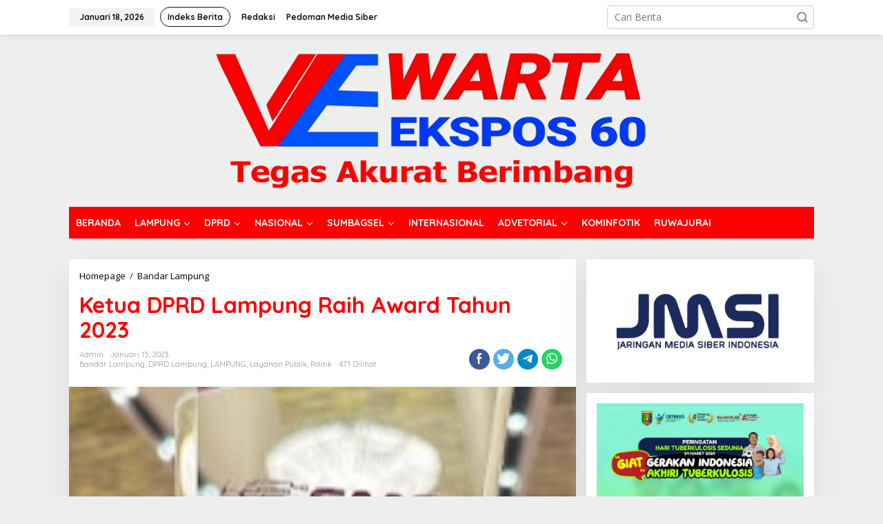

--- FILE ---
content_type: text/html; charset=UTF-8
request_url: https://wartaekspos60.com/ketua-dprd-lampung-raih-award-tahun-2023/
body_size: 21433
content:
<!DOCTYPE html>
<html lang="id" itemscope itemtype="https://schema.org/BlogPosting">
<head itemscope="itemscope" itemtype="https://schema.org/WebSite">
<meta charset="UTF-8">
<meta name="viewport" content="width=device-width, initial-scale=1">
<link rel="profile" href="http://gmpg.org/xfn/11">

<title>Ketua DPRD Lampung Raih Award Tahun 2023 &#8211; WartaEkspos60</title>
<meta name='robots' content='max-image-preview:large' />
<link rel='dns-prefetch' href='//fonts.googleapis.com' />
<link rel="alternate" type="application/rss+xml" title="WartaEkspos60 &raquo; Feed" href="https://wartaekspos60.com/feed/" />
<link rel="alternate" type="application/rss+xml" title="WartaEkspos60 &raquo; Umpan Komentar" href="https://wartaekspos60.com/comments/feed/" />
<link rel="alternate" type="application/rss+xml" title="WartaEkspos60 &raquo; Ketua DPRD Lampung Raih Award Tahun 2023 Umpan Komentar" href="https://wartaekspos60.com/ketua-dprd-lampung-raih-award-tahun-2023/feed/" />
<link rel="alternate" title="oEmbed (JSON)" type="application/json+oembed" href="https://wartaekspos60.com/wp-json/oembed/1.0/embed?url=https%3A%2F%2Fwartaekspos60.com%2Fketua-dprd-lampung-raih-award-tahun-2023%2F" />
<link rel="alternate" title="oEmbed (XML)" type="text/xml+oembed" href="https://wartaekspos60.com/wp-json/oembed/1.0/embed?url=https%3A%2F%2Fwartaekspos60.com%2Fketua-dprd-lampung-raih-award-tahun-2023%2F&#038;format=xml" />
<style id='wp-img-auto-sizes-contain-inline-css' type='text/css'>
img:is([sizes=auto i],[sizes^="auto," i]){contain-intrinsic-size:3000px 1500px}
/*# sourceURL=wp-img-auto-sizes-contain-inline-css */
</style>
<style id='wp-emoji-styles-inline-css' type='text/css'>

	img.wp-smiley, img.emoji {
		display: inline !important;
		border: none !important;
		box-shadow: none !important;
		height: 1em !important;
		width: 1em !important;
		margin: 0 0.07em !important;
		vertical-align: -0.1em !important;
		background: none !important;
		padding: 0 !important;
	}
/*# sourceURL=wp-emoji-styles-inline-css */
</style>
<style id='wp-block-library-inline-css' type='text/css'>
:root{--wp-block-synced-color:#7a00df;--wp-block-synced-color--rgb:122,0,223;--wp-bound-block-color:var(--wp-block-synced-color);--wp-editor-canvas-background:#ddd;--wp-admin-theme-color:#007cba;--wp-admin-theme-color--rgb:0,124,186;--wp-admin-theme-color-darker-10:#006ba1;--wp-admin-theme-color-darker-10--rgb:0,107,160.5;--wp-admin-theme-color-darker-20:#005a87;--wp-admin-theme-color-darker-20--rgb:0,90,135;--wp-admin-border-width-focus:2px}@media (min-resolution:192dpi){:root{--wp-admin-border-width-focus:1.5px}}.wp-element-button{cursor:pointer}:root .has-very-light-gray-background-color{background-color:#eee}:root .has-very-dark-gray-background-color{background-color:#313131}:root .has-very-light-gray-color{color:#eee}:root .has-very-dark-gray-color{color:#313131}:root .has-vivid-green-cyan-to-vivid-cyan-blue-gradient-background{background:linear-gradient(135deg,#00d084,#0693e3)}:root .has-purple-crush-gradient-background{background:linear-gradient(135deg,#34e2e4,#4721fb 50%,#ab1dfe)}:root .has-hazy-dawn-gradient-background{background:linear-gradient(135deg,#faaca8,#dad0ec)}:root .has-subdued-olive-gradient-background{background:linear-gradient(135deg,#fafae1,#67a671)}:root .has-atomic-cream-gradient-background{background:linear-gradient(135deg,#fdd79a,#004a59)}:root .has-nightshade-gradient-background{background:linear-gradient(135deg,#330968,#31cdcf)}:root .has-midnight-gradient-background{background:linear-gradient(135deg,#020381,#2874fc)}:root{--wp--preset--font-size--normal:16px;--wp--preset--font-size--huge:42px}.has-regular-font-size{font-size:1em}.has-larger-font-size{font-size:2.625em}.has-normal-font-size{font-size:var(--wp--preset--font-size--normal)}.has-huge-font-size{font-size:var(--wp--preset--font-size--huge)}.has-text-align-center{text-align:center}.has-text-align-left{text-align:left}.has-text-align-right{text-align:right}.has-fit-text{white-space:nowrap!important}#end-resizable-editor-section{display:none}.aligncenter{clear:both}.items-justified-left{justify-content:flex-start}.items-justified-center{justify-content:center}.items-justified-right{justify-content:flex-end}.items-justified-space-between{justify-content:space-between}.screen-reader-text{border:0;clip-path:inset(50%);height:1px;margin:-1px;overflow:hidden;padding:0;position:absolute;width:1px;word-wrap:normal!important}.screen-reader-text:focus{background-color:#ddd;clip-path:none;color:#444;display:block;font-size:1em;height:auto;left:5px;line-height:normal;padding:15px 23px 14px;text-decoration:none;top:5px;width:auto;z-index:100000}html :where(.has-border-color){border-style:solid}html :where([style*=border-top-color]){border-top-style:solid}html :where([style*=border-right-color]){border-right-style:solid}html :where([style*=border-bottom-color]){border-bottom-style:solid}html :where([style*=border-left-color]){border-left-style:solid}html :where([style*=border-width]){border-style:solid}html :where([style*=border-top-width]){border-top-style:solid}html :where([style*=border-right-width]){border-right-style:solid}html :where([style*=border-bottom-width]){border-bottom-style:solid}html :where([style*=border-left-width]){border-left-style:solid}html :where(img[class*=wp-image-]){height:auto;max-width:100%}:where(figure){margin:0 0 1em}html :where(.is-position-sticky){--wp-admin--admin-bar--position-offset:var(--wp-admin--admin-bar--height,0px)}@media screen and (max-width:600px){html :where(.is-position-sticky){--wp-admin--admin-bar--position-offset:0px}}

/*# sourceURL=wp-block-library-inline-css */
</style><style id='global-styles-inline-css' type='text/css'>
:root{--wp--preset--aspect-ratio--square: 1;--wp--preset--aspect-ratio--4-3: 4/3;--wp--preset--aspect-ratio--3-4: 3/4;--wp--preset--aspect-ratio--3-2: 3/2;--wp--preset--aspect-ratio--2-3: 2/3;--wp--preset--aspect-ratio--16-9: 16/9;--wp--preset--aspect-ratio--9-16: 9/16;--wp--preset--color--black: #000000;--wp--preset--color--cyan-bluish-gray: #abb8c3;--wp--preset--color--white: #ffffff;--wp--preset--color--pale-pink: #f78da7;--wp--preset--color--vivid-red: #cf2e2e;--wp--preset--color--luminous-vivid-orange: #ff6900;--wp--preset--color--luminous-vivid-amber: #fcb900;--wp--preset--color--light-green-cyan: #7bdcb5;--wp--preset--color--vivid-green-cyan: #00d084;--wp--preset--color--pale-cyan-blue: #8ed1fc;--wp--preset--color--vivid-cyan-blue: #0693e3;--wp--preset--color--vivid-purple: #9b51e0;--wp--preset--gradient--vivid-cyan-blue-to-vivid-purple: linear-gradient(135deg,rgb(6,147,227) 0%,rgb(155,81,224) 100%);--wp--preset--gradient--light-green-cyan-to-vivid-green-cyan: linear-gradient(135deg,rgb(122,220,180) 0%,rgb(0,208,130) 100%);--wp--preset--gradient--luminous-vivid-amber-to-luminous-vivid-orange: linear-gradient(135deg,rgb(252,185,0) 0%,rgb(255,105,0) 100%);--wp--preset--gradient--luminous-vivid-orange-to-vivid-red: linear-gradient(135deg,rgb(255,105,0) 0%,rgb(207,46,46) 100%);--wp--preset--gradient--very-light-gray-to-cyan-bluish-gray: linear-gradient(135deg,rgb(238,238,238) 0%,rgb(169,184,195) 100%);--wp--preset--gradient--cool-to-warm-spectrum: linear-gradient(135deg,rgb(74,234,220) 0%,rgb(151,120,209) 20%,rgb(207,42,186) 40%,rgb(238,44,130) 60%,rgb(251,105,98) 80%,rgb(254,248,76) 100%);--wp--preset--gradient--blush-light-purple: linear-gradient(135deg,rgb(255,206,236) 0%,rgb(152,150,240) 100%);--wp--preset--gradient--blush-bordeaux: linear-gradient(135deg,rgb(254,205,165) 0%,rgb(254,45,45) 50%,rgb(107,0,62) 100%);--wp--preset--gradient--luminous-dusk: linear-gradient(135deg,rgb(255,203,112) 0%,rgb(199,81,192) 50%,rgb(65,88,208) 100%);--wp--preset--gradient--pale-ocean: linear-gradient(135deg,rgb(255,245,203) 0%,rgb(182,227,212) 50%,rgb(51,167,181) 100%);--wp--preset--gradient--electric-grass: linear-gradient(135deg,rgb(202,248,128) 0%,rgb(113,206,126) 100%);--wp--preset--gradient--midnight: linear-gradient(135deg,rgb(2,3,129) 0%,rgb(40,116,252) 100%);--wp--preset--font-size--small: 13px;--wp--preset--font-size--medium: 20px;--wp--preset--font-size--large: 36px;--wp--preset--font-size--x-large: 42px;--wp--preset--spacing--20: 0.44rem;--wp--preset--spacing--30: 0.67rem;--wp--preset--spacing--40: 1rem;--wp--preset--spacing--50: 1.5rem;--wp--preset--spacing--60: 2.25rem;--wp--preset--spacing--70: 3.38rem;--wp--preset--spacing--80: 5.06rem;--wp--preset--shadow--natural: 6px 6px 9px rgba(0, 0, 0, 0.2);--wp--preset--shadow--deep: 12px 12px 50px rgba(0, 0, 0, 0.4);--wp--preset--shadow--sharp: 6px 6px 0px rgba(0, 0, 0, 0.2);--wp--preset--shadow--outlined: 6px 6px 0px -3px rgb(255, 255, 255), 6px 6px rgb(0, 0, 0);--wp--preset--shadow--crisp: 6px 6px 0px rgb(0, 0, 0);}:where(.is-layout-flex){gap: 0.5em;}:where(.is-layout-grid){gap: 0.5em;}body .is-layout-flex{display: flex;}.is-layout-flex{flex-wrap: wrap;align-items: center;}.is-layout-flex > :is(*, div){margin: 0;}body .is-layout-grid{display: grid;}.is-layout-grid > :is(*, div){margin: 0;}:where(.wp-block-columns.is-layout-flex){gap: 2em;}:where(.wp-block-columns.is-layout-grid){gap: 2em;}:where(.wp-block-post-template.is-layout-flex){gap: 1.25em;}:where(.wp-block-post-template.is-layout-grid){gap: 1.25em;}.has-black-color{color: var(--wp--preset--color--black) !important;}.has-cyan-bluish-gray-color{color: var(--wp--preset--color--cyan-bluish-gray) !important;}.has-white-color{color: var(--wp--preset--color--white) !important;}.has-pale-pink-color{color: var(--wp--preset--color--pale-pink) !important;}.has-vivid-red-color{color: var(--wp--preset--color--vivid-red) !important;}.has-luminous-vivid-orange-color{color: var(--wp--preset--color--luminous-vivid-orange) !important;}.has-luminous-vivid-amber-color{color: var(--wp--preset--color--luminous-vivid-amber) !important;}.has-light-green-cyan-color{color: var(--wp--preset--color--light-green-cyan) !important;}.has-vivid-green-cyan-color{color: var(--wp--preset--color--vivid-green-cyan) !important;}.has-pale-cyan-blue-color{color: var(--wp--preset--color--pale-cyan-blue) !important;}.has-vivid-cyan-blue-color{color: var(--wp--preset--color--vivid-cyan-blue) !important;}.has-vivid-purple-color{color: var(--wp--preset--color--vivid-purple) !important;}.has-black-background-color{background-color: var(--wp--preset--color--black) !important;}.has-cyan-bluish-gray-background-color{background-color: var(--wp--preset--color--cyan-bluish-gray) !important;}.has-white-background-color{background-color: var(--wp--preset--color--white) !important;}.has-pale-pink-background-color{background-color: var(--wp--preset--color--pale-pink) !important;}.has-vivid-red-background-color{background-color: var(--wp--preset--color--vivid-red) !important;}.has-luminous-vivid-orange-background-color{background-color: var(--wp--preset--color--luminous-vivid-orange) !important;}.has-luminous-vivid-amber-background-color{background-color: var(--wp--preset--color--luminous-vivid-amber) !important;}.has-light-green-cyan-background-color{background-color: var(--wp--preset--color--light-green-cyan) !important;}.has-vivid-green-cyan-background-color{background-color: var(--wp--preset--color--vivid-green-cyan) !important;}.has-pale-cyan-blue-background-color{background-color: var(--wp--preset--color--pale-cyan-blue) !important;}.has-vivid-cyan-blue-background-color{background-color: var(--wp--preset--color--vivid-cyan-blue) !important;}.has-vivid-purple-background-color{background-color: var(--wp--preset--color--vivid-purple) !important;}.has-black-border-color{border-color: var(--wp--preset--color--black) !important;}.has-cyan-bluish-gray-border-color{border-color: var(--wp--preset--color--cyan-bluish-gray) !important;}.has-white-border-color{border-color: var(--wp--preset--color--white) !important;}.has-pale-pink-border-color{border-color: var(--wp--preset--color--pale-pink) !important;}.has-vivid-red-border-color{border-color: var(--wp--preset--color--vivid-red) !important;}.has-luminous-vivid-orange-border-color{border-color: var(--wp--preset--color--luminous-vivid-orange) !important;}.has-luminous-vivid-amber-border-color{border-color: var(--wp--preset--color--luminous-vivid-amber) !important;}.has-light-green-cyan-border-color{border-color: var(--wp--preset--color--light-green-cyan) !important;}.has-vivid-green-cyan-border-color{border-color: var(--wp--preset--color--vivid-green-cyan) !important;}.has-pale-cyan-blue-border-color{border-color: var(--wp--preset--color--pale-cyan-blue) !important;}.has-vivid-cyan-blue-border-color{border-color: var(--wp--preset--color--vivid-cyan-blue) !important;}.has-vivid-purple-border-color{border-color: var(--wp--preset--color--vivid-purple) !important;}.has-vivid-cyan-blue-to-vivid-purple-gradient-background{background: var(--wp--preset--gradient--vivid-cyan-blue-to-vivid-purple) !important;}.has-light-green-cyan-to-vivid-green-cyan-gradient-background{background: var(--wp--preset--gradient--light-green-cyan-to-vivid-green-cyan) !important;}.has-luminous-vivid-amber-to-luminous-vivid-orange-gradient-background{background: var(--wp--preset--gradient--luminous-vivid-amber-to-luminous-vivid-orange) !important;}.has-luminous-vivid-orange-to-vivid-red-gradient-background{background: var(--wp--preset--gradient--luminous-vivid-orange-to-vivid-red) !important;}.has-very-light-gray-to-cyan-bluish-gray-gradient-background{background: var(--wp--preset--gradient--very-light-gray-to-cyan-bluish-gray) !important;}.has-cool-to-warm-spectrum-gradient-background{background: var(--wp--preset--gradient--cool-to-warm-spectrum) !important;}.has-blush-light-purple-gradient-background{background: var(--wp--preset--gradient--blush-light-purple) !important;}.has-blush-bordeaux-gradient-background{background: var(--wp--preset--gradient--blush-bordeaux) !important;}.has-luminous-dusk-gradient-background{background: var(--wp--preset--gradient--luminous-dusk) !important;}.has-pale-ocean-gradient-background{background: var(--wp--preset--gradient--pale-ocean) !important;}.has-electric-grass-gradient-background{background: var(--wp--preset--gradient--electric-grass) !important;}.has-midnight-gradient-background{background: var(--wp--preset--gradient--midnight) !important;}.has-small-font-size{font-size: var(--wp--preset--font-size--small) !important;}.has-medium-font-size{font-size: var(--wp--preset--font-size--medium) !important;}.has-large-font-size{font-size: var(--wp--preset--font-size--large) !important;}.has-x-large-font-size{font-size: var(--wp--preset--font-size--x-large) !important;}
/*# sourceURL=global-styles-inline-css */
</style>

<style id='classic-theme-styles-inline-css' type='text/css'>
/*! This file is auto-generated */
.wp-block-button__link{color:#fff;background-color:#32373c;border-radius:9999px;box-shadow:none;text-decoration:none;padding:calc(.667em + 2px) calc(1.333em + 2px);font-size:1.125em}.wp-block-file__button{background:#32373c;color:#fff;text-decoration:none}
/*# sourceURL=/wp-includes/css/classic-themes.min.css */
</style>
<link rel='stylesheet' id='newkarma-core-css' href='https://wartaekspos60.com/wp-content/plugins/newkarma-core/css/newkarma-core.css?ver=2.0.5' type='text/css' media='all' />
<link rel='stylesheet' id='dashicons-css' href='https://wartaekspos60.com/wp-includes/css/dashicons.min.css?ver=6.9' type='text/css' media='all' />
<link rel='stylesheet' id='post-views-counter-frontend-css' href='https://wartaekspos60.com/wp-content/plugins/post-views-counter/css/frontend.min.css?ver=1.5.2' type='text/css' media='all' />
<link rel='stylesheet' id='newkarma-fonts-css' href='https://fonts.googleapis.com/css?family=Quicksand%3Aregular%2C700%2C300%7COpen+Sans%3Aregular%2Citalic%2C700%2C600%2C300%26subset%3Dlatin%2C&#038;ver=2.0.2' type='text/css' media='all' />
<link rel='stylesheet' id='newkarma-style-css' href='https://wartaekspos60.com/wp-content/themes/newkarma/style.css?ver=2.0.2' type='text/css' media='all' />
<style id='newkarma-style-inline-css' type='text/css'>
body{color:#323233;font-family:"Open Sans","Helvetica", Arial;font-weight:500;font-size:14px;}h1.entry-title{color:#ff0000;}kbd,a.button,button,.button,button.button,input[type="button"],input[type="reset"],input[type="submit"],.tagcloud a,.tagcloud ul,.prevnextpost-links a .prevnextpost,.page-links .page-link-number,ul.page-numbers li span.page-numbers,.sidr,#navigationamp,.gmr_widget_content ul.gmr-tabs,.index-page-numbers,.cat-links-bg{background-color:#ff0000;}blockquote,a.button,button,.button,button.button,input[type="button"],input[type="reset"],input[type="submit"],.gmr-theme div.sharedaddy h3.sd-title:before,.gmr_widget_content ul.gmr-tabs li a,.bypostauthor > .comment-body{border-color:#ff0000;}.gmr-meta-topic a,.newkarma-rp-widget .rp-number,.gmr-owl-carousel .gmr-slide-topic a,.tab-comment-number{color:#fe8917;}.page-title span,h3.comment-reply-title,.widget-title span,.gmr_widget_content ul.gmr-tabs li a.js-tabs__title-active{border-color:#fe8917;}.gmr-menuwrap #primary-menu > li > a:hover,.gmr-menuwrap #primary-menu > li.page_item_has_children:hover > a,.gmr-menuwrap #primary-menu > li.menu-item-has-children:hover > a,.gmr-mainmenu #primary-menu > li:hover > a,.gmr-mainmenu #primary-menu > .current-menu-item > a,.gmr-mainmenu #primary-menu > .current-menu-ancestor > a,.gmr-mainmenu #primary-menu > .current_page_item > a,.gmr-mainmenu #primary-menu > .current_page_ancestor > a{box-shadow:inset 0px -5px 0px 0px#fe8917;}.tab-content .newkarma-rp-widget .rp-number,.owl-theme .owl-controls .owl-page.active span{background-color:#fe8917;}a{color:#000000;}a:hover,a:focus,a:active{color:#e54e2c;}.site-title a{color:#ff0000;}.site-description{color:#999999;}.gmr-menuwrap,.gmr-sticky .top-header.sticky-menu,.gmr-mainmenu #primary-menu .sub-menu,.gmr-mainmenu #primary-menu .children{background-color:#ff0000;}#gmr-responsive-menu,.gmr-mainmenu #primary-menu > li > a,.gmr-mainmenu #primary-menu .sub-menu a,.gmr-mainmenu #primary-menu .children a,.sidr ul li ul li a,.sidr ul li a,#navigationamp ul li ul li a,#navigationamp ul li a{color:#ffffff;}.gmr-mainmenu #primary-menu > li.menu-border > a span,.gmr-mainmenu #primary-menu > li.page_item_has_children > a:after,.gmr-mainmenu #primary-menu > li.menu-item-has-children > a:after,.gmr-mainmenu #primary-menu .sub-menu > li.page_item_has_children > a:after,.gmr-mainmenu #primary-menu .sub-menu > li.menu-item-has-children > a:after,.gmr-mainmenu #primary-menu .children > li.page_item_has_children > a:after,.gmr-mainmenu #primary-menu .children > li.menu-item-has-children > a:after{border-color:#ffffff;}#gmr-responsive-menu:hover,.gmr-mainmenu #primary-menu > li:hover > a,.gmr-mainmenu #primary-menu .current-menu-item > a,.gmr-mainmenu #primary-menu .current-menu-ancestor > a,.gmr-mainmenu #primary-menu .current_page_item > a,.gmr-mainmenu #primary-menu .current_page_ancestor > a,.sidr ul li ul li a:hover,.sidr ul li a:hover{color:#ffffff;}.gmr-mainmenu #primary-menu > li.menu-border:hover > a span,.gmr-mainmenu #primary-menu > li.menu-border.current-menu-item > a span,.gmr-mainmenu #primary-menu > li.menu-border.current-menu-ancestor > a span,.gmr-mainmenu #primary-menu > li.menu-border.current_page_item > a span,.gmr-mainmenu #primary-menu > li.menu-border.current_page_ancestor > a span,.gmr-mainmenu #primary-menu > li.page_item_has_children:hover > a:after,.gmr-mainmenu #primary-menu > li.menu-item-has-children:hover > a:after{border-color:#ffffff;}.gmr-mainmenu #primary-menu > li:hover > a,.gmr-mainmenu #primary-menu .current-menu-item > a,.gmr-mainmenu #primary-menu .current-menu-ancestor > a,.gmr-mainmenu #primary-menu .current_page_item > a,.gmr-mainmenu #primary-menu .current_page_ancestor > a{background-color:#ff0000;}.gmr-secondmenuwrap,.gmr-secondmenu #primary-menu .sub-menu,.gmr-secondmenu #primary-menu .children{background-color:#ffffff;}.gmr-secondmenu #primary-menu > li > a,.gmr-secondmenu #primary-menu .sub-menu a,.gmr-secondmenu #primary-menu .children a{color:#444444;}.gmr-secondmenu #primary-menu > li.page_item_has_children > a:after,.gmr-secondmenu #primary-menu > li.menu-item-has-children > a:after,.gmr-secondmenu #primary-menu .sub-menu > li.page_item_has_children > a:after,.gmr-secondmenu #primary-menu .sub-menu > li.menu-item-has-children > a:after,.gmr-secondmenu #primary-menu .children > li.page_item_has_children > a:after,.gmr-secondmenu #primary-menu .children > li.menu-item-has-children > a:after{border-color:#444444;}.gmr-topnavwrap{background-color:#ffffff;}#gmr-topnavresponsive-menu svg,.gmr-topnavmenu #primary-menu > li > a,.gmr-top-date,.search-trigger .gmr-icon{color:#111111;}.gmr-topnavmenu #primary-menu > li.menu-border > a span,.gmr-topnavmenu #primary-menu > li.page_item_has_children > a:after,.gmr-topnavmenu #primary-menu > li.menu-item-has-children > a:after,.gmr-topnavmenu #primary-menu .sub-menu > li.page_item_has_children > a:after,.gmr-topnavmenu #primary-menu .sub-menu > li.menu-item-has-children > a:after,.gmr-topnavmenu #primary-menu .children > li.page_item_has_children > a:after,.gmr-topnavmenu #primary-menu .children > li.menu-item-has-children > a:after{border-color:#111111;}#gmr-topnavresponsive-menu:hover,.gmr-topnavmenu #primary-menu > li:hover > a,.gmr-topnavmenu #primary-menu .current-menu-item > a,.gmr-topnavmenu #primary-menu .current-menu-ancestor > a,.gmr-topnavmenu #primary-menu .current_page_item > a,.gmr-topnavmenu #primary-menu .current_page_ancestor > a,.gmr-social-icon ul > li > a:hover{color:#ff0000;}.gmr-topnavmenu #primary-menu > li.menu-border:hover > a span,.gmr-topnavmenu #primary-menu > li.menu-border.current-menu-item > a span,.gmr-topnavmenu #primary-menu > li.menu-border.current-menu-ancestor > a span,.gmr-topnavmenu #primary-menu > li.menu-border.current_page_item > a span,.gmr-topnavmenu #primary-menu > li.menu-border.current_page_ancestor > a span,.gmr-topnavmenu #primary-menu > li.page_item_has_children:hover > a:after,.gmr-topnavmenu #primary-menu > li.menu-item-has-children:hover > a:after{border-color:#ff0000;}.gmr-owl-carousel .gmr-slide-title a{color:#ffffff;}.gmr-owl-carousel .item:hover .gmr-slide-title a{color:#cccccc;}.site-main-single{background-color:#ffffff;}.gmr-related-infinite .view-more-button:hover{color:#ffffff;}.site-main-archive{background-color:#ffffff;}ul.page-numbers li span.page-numbers{color:#ffffff;}.site-main-archive,a.read-more{color:#323233;}.site-main-archive h2.entry-title a,.site-main-archive .gmr-ajax-text{color:#000000;}.site-main-archive .gmr-archive:hover h2.entry-title a{color:#e54e2c;}.gmr-focus-news.gmr-focus-gallery h2.entry-title a,.gmr-widget-carousel .gmr-slide-title a,.newkarma-rp-widget .gmr-rp-bigthumbnail .gmr-rp-bigthumb-content .title-bigthumb{color:#ffffff;}.gmr-focus-news.gmr-focus-gallery:hover h2.entry-title a,.gmr-widget-carousel .item:hover .gmr-slide-title a,.newkarma-rp-widget .gmr-rp-bigthumbnail:hover .gmr-rp-bigthumb-content .title-bigthumb{color:#ffff00;}h1,h2,h3,h4,h5,h6,.heading-font,.menu,.rp-title,.rsswidget,.gmr-metacontent,.gmr-metacontent-single,.gmr-ajax-text,.view-more-button,ul.single-social-icon li.social-text,.page-links,.gmr-top-date,ul.page-numbers li{font-family:"Quicksand","Helvetica", Arial;}.entry-content-single{font-size:16px;}h1{font-size:30px;}h2{font-size:26px;}h3{font-size:24px;}h4{font-size:22px;}h5{font-size:20px;}h6{font-size:18px;}.site-footer{background-color:#ff0000;color:#ffffff;}ul.footer-social-icon li a{color:#ffffff;}ul.footer-social-icon li a,.footer-content{border-color:#ffffff;}ul.footer-social-icon li a:hover{color:#999;border-color:#999;}.site-footer a{color:#d7d7d7;}.site-footer a:hover{color:#999;}
/*# sourceURL=newkarma-style-inline-css */
</style>

<!-- OG: 3.3.5 --><link rel="image_src" href="https://wartaekspos60.com/wp-content/uploads/2023/01/IMG_20230115_170638-1.jpg"><meta name="msapplication-TileImage" content="https://wartaekspos60.com/wp-content/uploads/2023/01/IMG_20230115_170638-1.jpg">
<meta property="og:image" content="https://wartaekspos60.com/wp-content/uploads/2023/01/IMG_20230115_170638-1.jpg"><meta property="og:image:secure_url" content="https://wartaekspos60.com/wp-content/uploads/2023/01/IMG_20230115_170638-1.jpg"><meta property="og:image:width" content="197"><meta property="og:image:height" content="284"><meta property="og:image:alt" content="IMG_20230115_170638"><meta property="og:image:type" content="image/jpeg"><meta property="og:description" content="Wartaekspo60---  Ketua DPRD Lampung Mingrum Gumay SH., MH meraih award tahun 2023 dari (Serikat Media Siber Indonesia) SMSI Provinsi Lampung dalam rangka pelantikan pengurus baru periode 2022-2027 di ballroom novotel, Minggu (15/01/2022) Ketua DPRD Lampung Mingrum SH., MH menyebutkan bahwa penghargaan ini diperuntukan untuk seluruh angggota DPRD Provinsi Lampung Periode 2019-2024 yang telah bekerjasama dengan..."><meta property="og:type" content="article"><meta property="og:locale" content="id"><meta property="og:site_name" content="WartaEkspos60"><meta property="og:title" content="Ketua DPRD Lampung Raih Award Tahun 2023"><meta property="og:url" content="https://wartaekspos60.com/ketua-dprd-lampung-raih-award-tahun-2023/"><meta property="og:updated_time" content="2023-01-15T17:20:55+07:00">
<meta property="article:published_time" content="2023-01-15T10:20:55+00:00"><meta property="article:modified_time" content="2023-01-15T10:20:55+00:00"><meta property="article:section" content="Bandar Lampung"><meta property="article:section" content="DPRD Lampung"><meta property="article:section" content="LAMPUNG"><meta property="article:section" content="Layanan Publik"><meta property="article:section" content="Politik"><meta property="article:author:username" content="admin">
<meta property="twitter:partner" content="ogwp"><meta property="twitter:card" content="summary"><meta property="twitter:image" content="https://wartaekspos60.com/wp-content/uploads/2023/01/IMG_20230115_170638-1.jpg"><meta property="twitter:image:alt" content="IMG_20230115_170638"><meta property="twitter:title" content="Ketua DPRD Lampung Raih Award Tahun 2023"><meta property="twitter:description" content="Wartaekspo60---  Ketua DPRD Lampung Mingrum Gumay SH., MH meraih award tahun 2023 dari (Serikat Media Siber Indonesia) SMSI Provinsi Lampung dalam rangka pelantikan pengurus baru periode 2022-2027..."><meta property="twitter:url" content="https://wartaekspos60.com/ketua-dprd-lampung-raih-award-tahun-2023/"><meta property="twitter:label1" content="Reading time"><meta property="twitter:data1" content="1 minute">
<meta itemprop="image" content="https://wartaekspos60.com/wp-content/uploads/2023/01/IMG_20230115_170638-1.jpg"><meta itemprop="name" content="Ketua DPRD Lampung Raih Award Tahun 2023"><meta itemprop="description" content="Wartaekspo60---  Ketua DPRD Lampung Mingrum Gumay SH., MH meraih award tahun 2023 dari (Serikat Media Siber Indonesia) SMSI Provinsi Lampung dalam rangka pelantikan pengurus baru periode 2022-2027 di ballroom novotel, Minggu (15/01/2022) Ketua DPRD Lampung Mingrum SH., MH menyebutkan bahwa penghargaan ini diperuntukan untuk seluruh angggota DPRD Provinsi Lampung Periode 2019-2024 yang telah bekerjasama dengan..."><meta itemprop="datePublished" content="2023-01-15"><meta itemprop="dateModified" content="2023-01-15T10:20:55+00:00">
<meta property="profile:username" content="admin">
<!-- /OG -->

<link rel="https://api.w.org/" href="https://wartaekspos60.com/wp-json/" /><link rel="alternate" title="JSON" type="application/json" href="https://wartaekspos60.com/wp-json/wp/v2/posts/833" /><link rel="EditURI" type="application/rsd+xml" title="RSD" href="https://wartaekspos60.com/xmlrpc.php?rsd" />
<meta name="generator" content="WordPress 6.9" />
<link rel="canonical" href="https://wartaekspos60.com/ketua-dprd-lampung-raih-award-tahun-2023/" />
<link rel='shortlink' href='https://wartaekspos60.com/?p=833' />
<link rel="pingback" href="https://wartaekspos60.com/xmlrpc.php"></head>

<body class="wp-singular post-template-default single single-post postid-833 single-format-standard wp-theme-newkarma gmr-theme gmr-sticky" itemscope="itemscope" itemtype="https://schema.org/WebPage">

<a class="skip-link screen-reader-text" href="#main">Lewati ke konten</a>


<div class="gmr-topnavwrap clearfix">
	<div class="container-topnav">
		<div class="list-flex">
								<div class="row-flex gmr-table-date">
						<span class="gmr-top-date">Januari 18, 2026</span>
					</div>
					
			<div class="row-flex gmr-table-menu">
								<a id="gmr-topnavresponsive-menu" href="#menus" title="Menus" rel="nofollow"><svg xmlns="http://www.w3.org/2000/svg" xmlns:xlink="http://www.w3.org/1999/xlink" aria-hidden="true" role="img" width="1em" height="1em" preserveAspectRatio="xMidYMid meet" viewBox="0 0 24 24"><path d="M4 6h16v2H4zm0 5h16v2H4zm0 5h16v2H4z" fill="currentColor"/></svg></a>
				<div class="close-topnavmenu-wrap"><a id="close-topnavmenu-button" rel="nofollow" href="#"><svg xmlns="http://www.w3.org/2000/svg" xmlns:xlink="http://www.w3.org/1999/xlink" aria-hidden="true" role="img" width="1em" height="1em" preserveAspectRatio="xMidYMid meet" viewBox="0 0 1024 1024"><path d="M685.4 354.8c0-4.4-3.6-8-8-8l-66 .3L512 465.6l-99.3-118.4l-66.1-.3c-4.4 0-8 3.5-8 8c0 1.9.7 3.7 1.9 5.2l130.1 155L340.5 670a8.32 8.32 0 0 0-1.9 5.2c0 4.4 3.6 8 8 8l66.1-.3L512 564.4l99.3 118.4l66 .3c4.4 0 8-3.5 8-8c0-1.9-.7-3.7-1.9-5.2L553.5 515l130.1-155c1.2-1.4 1.8-3.3 1.8-5.2z" fill="currentColor"/><path d="M512 65C264.6 65 64 265.6 64 513s200.6 448 448 448s448-200.6 448-448S759.4 65 512 65zm0 820c-205.4 0-372-166.6-372-372s166.6-372 372-372s372 166.6 372 372s-166.6 372-372 372z" fill="currentColor"/></svg></a></div>
				<nav id="site-navigation" class="gmr-topnavmenu pull-right" role="navigation" itemscope="itemscope" itemtype="https://schema.org/SiteNavigationElement">
					<ul id="primary-menu" class="menu"><li id="menu-item-37" class="menu-border menu-item menu-item-type-post_type menu-item-object-page menu-item-37"><a href="https://wartaekspos60.com/indeks-berita/" itemprop="url"><span itemprop="name">Indeks Berita</span></a></li>
<li id="menu-item-144" class="menu-item menu-item-type-post_type menu-item-object-page menu-item-144"><a href="https://wartaekspos60.com/redaksi/" itemprop="url"><span itemprop="name">Redaksi</span></a></li>
<li id="menu-item-145" class="menu-item menu-item-type-post_type menu-item-object-page menu-item-145"><a href="https://wartaekspos60.com/pedoman-media-siber/" itemprop="url"><span itemprop="name">Pedoman Media Siber</span></a></li>
</ul>				</nav><!-- #site-navigation -->
							</div>
			<div class="row-flex gmr-menu-mobile-wrap text-center">
				<div class="only-mobile gmr-mobilelogo"><div class="gmr-logo"><a href="https://wartaekspos60.com/" class="custom-logo-link" itemprop="url" title="WartaEkspos60"><img src="https://wartaekspos60.com/wp-content/uploads/2023/02/Logo_moto_1_2_1.png" alt="WartaEkspos60" title="WartaEkspos60" /></a></div></div>			</div>
			<div class="row-flex gmr-table-search last-row">
									<div class="gmr-search-btn">
								<a id="search-menu-button" class="topnav-button gmr-search-icon" href="#" rel="nofollow"><svg xmlns="http://www.w3.org/2000/svg" aria-hidden="true" role="img" width="1em" height="1em" preserveAspectRatio="xMidYMid meet" viewBox="0 0 24 24"><path fill="none" stroke="currentColor" stroke-linecap="round" stroke-width="2" d="m21 21l-4.486-4.494M19 10.5a8.5 8.5 0 1 1-17 0a8.5 8.5 0 0 1 17 0Z"/></svg></a>
								<div id="search-dropdown-container" class="search-dropdown search">
								<form method="get" class="gmr-searchform searchform" action="https://wartaekspos60.com/">
									<input type="text" name="s" id="s" placeholder="Cari Berita" />
								</form>
								</div>
							</div><div class="gmr-search">
							<form method="get" class="gmr-searchform searchform" action="https://wartaekspos60.com/">
								<input type="text" name="s" id="s" placeholder="Cari Berita" />
								<button type="submit" class="gmr-search-submit"><svg xmlns="http://www.w3.org/2000/svg" xmlns:xlink="http://www.w3.org/1999/xlink" aria-hidden="true" role="img" width="1em" height="1em" preserveAspectRatio="xMidYMid meet" viewBox="0 0 24 24"><g fill="none" stroke="currentColor" stroke-width="2" stroke-linecap="round" stroke-linejoin="round"><circle cx="11" cy="11" r="8"/><path d="M21 21l-4.35-4.35"/></g></svg></button>
							</form>
						</div>			</div>
		</div>

			</div>
</div>

	<div class="container">
		<div class="clearfix gmr-headwrapper">
			<div class="gmr-logo"><a href="https://wartaekspos60.com/" class="custom-logo-link" itemprop="url" title="WartaEkspos60"><img src="https://wartaekspos60.com/wp-content/uploads/2023/02/Logo_moto_1_2_1.png" alt="WartaEkspos60" title="WartaEkspos60" /></a></div>					</div>
	</div>

	<header id="masthead" class="site-header" role="banner" itemscope="itemscope" itemtype="https://schema.org/WPHeader">
		<div class="top-header">
			<div class="container">
				<div class="gmr-menuwrap clearfix">
					<nav id="site-navigation" class="gmr-mainmenu" role="navigation" itemscope="itemscope" itemtype="https://schema.org/SiteNavigationElement">
						<ul id="primary-menu" class="menu"><li id="menu-item-97" class="menu-item menu-item-type-custom menu-item-object-custom menu-item-home menu-item-97"><a href="https://wartaekspos60.com/" itemprop="url"><span itemprop="name">BERANDA</span></a></li>
<li id="menu-item-92" class="menu-item menu-item-type-taxonomy menu-item-object-category current-post-ancestor current-menu-parent current-post-parent menu-item-has-children menu-item-92"><a href="https://wartaekspos60.com/category/lampung/" itemprop="url"><span itemprop="name">LAMPUNG</span></a>
<ul class="sub-menu">
	<li id="menu-item-98" class="menu-item menu-item-type-taxonomy menu-item-object-category current-post-ancestor current-menu-parent current-post-parent menu-item-98"><a href="https://wartaekspos60.com/category/bandar-lampung/" itemprop="url"><span itemprop="name">Bandar Lampung</span></a></li>
	<li id="menu-item-99" class="menu-item menu-item-type-taxonomy menu-item-object-category menu-item-99"><a href="https://wartaekspos60.com/category/lampung-barat/" itemprop="url"><span itemprop="name">Lampung Barat</span></a></li>
	<li id="menu-item-100" class="menu-item menu-item-type-taxonomy menu-item-object-category menu-item-100"><a href="https://wartaekspos60.com/category/lampung-selatan/" itemprop="url"><span itemprop="name">Lampung Selatan</span></a></li>
	<li id="menu-item-101" class="menu-item menu-item-type-taxonomy menu-item-object-category menu-item-101"><a href="https://wartaekspos60.com/category/lampung-tengah/" itemprop="url"><span itemprop="name">Lampung Tengah</span></a></li>
	<li id="menu-item-102" class="menu-item menu-item-type-taxonomy menu-item-object-category menu-item-102"><a href="https://wartaekspos60.com/category/lampung-timur/" itemprop="url"><span itemprop="name">Lampung Timur</span></a></li>
	<li id="menu-item-103" class="menu-item menu-item-type-taxonomy menu-item-object-category menu-item-103"><a href="https://wartaekspos60.com/category/lampung-utara/" itemprop="url"><span itemprop="name">Lampung Utara</span></a></li>
	<li id="menu-item-104" class="menu-item menu-item-type-taxonomy menu-item-object-category menu-item-104"><a href="https://wartaekspos60.com/category/mesuji/" itemprop="url"><span itemprop="name">Mesuji</span></a></li>
	<li id="menu-item-105" class="menu-item menu-item-type-taxonomy menu-item-object-category menu-item-105"><a href="https://wartaekspos60.com/category/metro/" itemprop="url"><span itemprop="name">Metro</span></a></li>
	<li id="menu-item-106" class="menu-item menu-item-type-taxonomy menu-item-object-category menu-item-106"><a href="https://wartaekspos60.com/category/pesawaran/" itemprop="url"><span itemprop="name">Pesawaran</span></a></li>
	<li id="menu-item-107" class="menu-item menu-item-type-taxonomy menu-item-object-category menu-item-107"><a href="https://wartaekspos60.com/category/pesisir-barat/" itemprop="url"><span itemprop="name">Pesisir Barat</span></a></li>
	<li id="menu-item-108" class="menu-item menu-item-type-taxonomy menu-item-object-category menu-item-108"><a href="https://wartaekspos60.com/category/pringsewu/" itemprop="url"><span itemprop="name">Pringsewu</span></a></li>
	<li id="menu-item-109" class="menu-item menu-item-type-taxonomy menu-item-object-category menu-item-109"><a href="https://wartaekspos60.com/category/tanggamus/" itemprop="url"><span itemprop="name">Tanggamus</span></a></li>
	<li id="menu-item-110" class="menu-item menu-item-type-taxonomy menu-item-object-category menu-item-110"><a href="https://wartaekspos60.com/category/tulangbawang/" itemprop="url"><span itemprop="name">Tulangbawang</span></a></li>
	<li id="menu-item-111" class="menu-item menu-item-type-taxonomy menu-item-object-category menu-item-111"><a href="https://wartaekspos60.com/category/tulangbawang-barat/" itemprop="url"><span itemprop="name">Tulangbawang Barat</span></a></li>
	<li id="menu-item-112" class="menu-item menu-item-type-taxonomy menu-item-object-category menu-item-112"><a href="https://wartaekspos60.com/category/way-kanan/" itemprop="url"><span itemprop="name">Way Kanan</span></a></li>
</ul>
</li>
<li id="menu-item-93" class="menu-item menu-item-type-taxonomy menu-item-object-category menu-item-has-children menu-item-93"><a href="https://wartaekspos60.com/category/dprd/" itemprop="url"><span itemprop="name">DPRD</span></a>
<ul class="sub-menu">
	<li id="menu-item-121" class="menu-item menu-item-type-taxonomy menu-item-object-category menu-item-has-children menu-item-121"><a href="https://wartaekspos60.com/category/pemprov-lampung/" itemprop="url"><span itemprop="name">Pemprov Lampung</span></a>
	<ul class="sub-menu">
		<li id="menu-item-120" class="menu-item menu-item-type-taxonomy menu-item-object-category menu-item-120"><a href="https://wartaekspos60.com/category/pemkab/" itemprop="url"><span itemprop="name">Pemkab</span></a></li>
	</ul>
</li>
	<li id="menu-item-113" class="menu-item menu-item-type-taxonomy menu-item-object-category current-post-ancestor current-menu-parent current-post-parent menu-item-113"><a href="https://wartaekspos60.com/category/dprd-lampung/" itemprop="url"><span itemprop="name">DPRD Lampung</span></a></li>
	<li id="menu-item-114" class="menu-item menu-item-type-taxonomy menu-item-object-category menu-item-114"><a href="https://wartaekspos60.com/category/dprd-lampura/" itemprop="url"><span itemprop="name">DPRD Lampura</span></a></li>
	<li id="menu-item-115" class="menu-item menu-item-type-taxonomy menu-item-object-category menu-item-115"><a href="https://wartaekspos60.com/category/dprd-lamsel/" itemprop="url"><span itemprop="name">DPRD Lamsel</span></a></li>
	<li id="menu-item-116" class="menu-item menu-item-type-taxonomy menu-item-object-category menu-item-116"><a href="https://wartaekspos60.com/category/dprd-lamteng/" itemprop="url"><span itemprop="name">DPRD Lamteng</span></a></li>
	<li id="menu-item-117" class="menu-item menu-item-type-taxonomy menu-item-object-category menu-item-117"><a href="https://wartaekspos60.com/category/dprd-metro/" itemprop="url"><span itemprop="name">DPRD Metro</span></a></li>
	<li id="menu-item-118" class="menu-item menu-item-type-taxonomy menu-item-object-category menu-item-118"><a href="https://wartaekspos60.com/category/dprd-tuba/" itemprop="url"><span itemprop="name">DPRD Tuba</span></a></li>
	<li id="menu-item-119" class="menu-item menu-item-type-taxonomy menu-item-object-category menu-item-119"><a href="https://wartaekspos60.com/category/dprd-tubaba/" itemprop="url"><span itemprop="name">DPRD Tubaba</span></a></li>
</ul>
</li>
<li id="menu-item-95" class="menu-item menu-item-type-taxonomy menu-item-object-category menu-item-has-children menu-item-95"><a href="https://wartaekspos60.com/category/nasional/" itemprop="url"><span itemprop="name">NASIONAL</span></a>
<ul class="sub-menu">
	<li id="menu-item-123" class="menu-item menu-item-type-taxonomy menu-item-object-category menu-item-123"><a href="https://wartaekspos60.com/category/ekonomi/" itemprop="url"><span itemprop="name">Ekonomi</span></a></li>
	<li id="menu-item-128" class="menu-item menu-item-type-taxonomy menu-item-object-category menu-item-128"><a href="https://wartaekspos60.com/category/pendidikan/" itemprop="url"><span itemprop="name">Pendidikan</span></a></li>
	<li id="menu-item-124" class="menu-item menu-item-type-taxonomy menu-item-object-category menu-item-has-children menu-item-124"><a href="https://wartaekspos60.com/category/hukum-kriminal/" itemprop="url"><span itemprop="name">Hukum &amp; Kriminal</span></a>
	<ul class="sub-menu">
		<li id="menu-item-134" class="menu-item menu-item-type-taxonomy menu-item-object-category menu-item-134"><a href="https://wartaekspos60.com/category/hankam/" itemprop="url"><span itemprop="name">Hankam</span></a></li>
	</ul>
</li>
	<li id="menu-item-130" class="menu-item menu-item-type-taxonomy menu-item-object-category current-post-ancestor current-menu-parent current-post-parent menu-item-130"><a href="https://wartaekspos60.com/category/politik/" itemprop="url"><span itemprop="name">Politik</span></a></li>
	<li id="menu-item-129" class="menu-item menu-item-type-taxonomy menu-item-object-category menu-item-129"><a href="https://wartaekspos60.com/category/peristiwa/" itemprop="url"><span itemprop="name">Peristiwa</span></a></li>
	<li id="menu-item-127" class="menu-item menu-item-type-taxonomy menu-item-object-category menu-item-127"><a href="https://wartaekspos60.com/category/olahraga/" itemprop="url"><span itemprop="name">Olahraga</span></a></li>
	<li id="menu-item-132" class="menu-item menu-item-type-taxonomy menu-item-object-category menu-item-has-children menu-item-132"><a href="https://wartaekspos60.com/category/serba-serbi/" itemprop="url"><span itemprop="name">Serba Serbi</span></a>
	<ul class="sub-menu">
		<li id="menu-item-126" class="menu-item menu-item-type-taxonomy menu-item-object-category current-post-ancestor current-menu-parent current-post-parent menu-item-126"><a href="https://wartaekspos60.com/category/layanan-publik/" itemprop="url"><span itemprop="name">Layanan Publik</span></a></li>
	</ul>
</li>
	<li id="menu-item-351" class="menu-item menu-item-type-taxonomy menu-item-object-category menu-item-351"><a href="https://wartaekspos60.com/category/jmsi/" itemprop="url"><span itemprop="name">JMSI</span></a></li>
	<li id="menu-item-125" class="menu-item menu-item-type-taxonomy menu-item-object-category menu-item-125"><a href="https://wartaekspos60.com/category/jakarta/" itemprop="url"><span itemprop="name">Jakarta</span></a></li>
	<li id="menu-item-122" class="menu-item menu-item-type-taxonomy menu-item-object-category menu-item-122"><a href="https://wartaekspos60.com/category/bogor/" itemprop="url"><span itemprop="name">Bogor</span></a></li>
	<li id="menu-item-133" class="menu-item menu-item-type-taxonomy menu-item-object-category menu-item-133"><a href="https://wartaekspos60.com/category/tangsel/" itemprop="url"><span itemprop="name">Tangsel</span></a></li>
	<li id="menu-item-131" class="menu-item menu-item-type-taxonomy menu-item-object-category menu-item-131"><a href="https://wartaekspos60.com/category/semarang/" itemprop="url"><span itemprop="name">Semarang</span></a></li>
</ul>
</li>
<li id="menu-item-96" class="menu-item menu-item-type-taxonomy menu-item-object-category menu-item-has-children menu-item-96"><a href="https://wartaekspos60.com/category/sumbagsel/" itemprop="url"><span itemprop="name">SUMBAGSEL</span></a>
<ul class="sub-menu">
	<li id="menu-item-135" class="menu-item menu-item-type-taxonomy menu-item-object-category menu-item-135"><a href="https://wartaekspos60.com/category/baturaja/" itemprop="url"><span itemprop="name">Baturaja</span></a></li>
	<li id="menu-item-136" class="menu-item menu-item-type-taxonomy menu-item-object-category menu-item-136"><a href="https://wartaekspos60.com/category/palembang/" itemprop="url"><span itemprop="name">Palembang</span></a></li>
</ul>
</li>
<li id="menu-item-94" class="menu-item menu-item-type-taxonomy menu-item-object-category menu-item-94"><a href="https://wartaekspos60.com/category/internasional/" itemprop="url"><span itemprop="name">INTERNASIONAL</span></a></li>
<li id="menu-item-91" class="menu-item menu-item-type-taxonomy menu-item-object-category menu-item-has-children menu-item-91"><a href="https://wartaekspos60.com/category/advetorial/" itemprop="url"><span itemprop="name">ADVETORIAL</span></a>
<ul class="sub-menu">
	<li id="menu-item-138" class="menu-item menu-item-type-taxonomy menu-item-object-category menu-item-138"><a href="https://wartaekspos60.com/category/lipsus/" itemprop="url"><span itemprop="name">Lipsus</span></a></li>
	<li id="menu-item-137" class="menu-item menu-item-type-taxonomy menu-item-object-category menu-item-137"><a href="https://wartaekspos60.com/category/covid-19/" itemprop="url"><span itemprop="name">Covid &#8211; 19</span></a></li>
</ul>
</li>
<li id="menu-item-669" class="menu-item menu-item-type-taxonomy menu-item-object-category menu-item-669"><a href="https://wartaekspos60.com/category/kominfotik/" itemprop="url"><span itemprop="name">KOMINFOTIK</span></a></li>
<li id="menu-item-670" class="menu-item menu-item-type-taxonomy menu-item-object-category menu-item-670"><a href="https://wartaekspos60.com/category/ruwajurai/" itemprop="url"><span itemprop="name">RUWAJURAI</span></a></li>
</ul>					</nav><!-- #site-navigation -->
				</div>
											<div class="gmr-secondmenuwrap clearfix">
								<nav id="site-navigation" class="gmr-secondmenu" role="navigation" itemscope="itemscope" itemtype="https://schema.org/SiteNavigationElement">
																	</nav><!-- #site-navigation -->
							</div>
								</div>
		</div><!-- .top-header -->
	</header><!-- #masthead -->


<div class="site inner-wrap" id="site-container">
	<div class="newkarma-core-floatbanner newkarma-core-floatbanner-left"><div class="inner-float-left"><button onclick="parentNode.remove()" title="tutup">tutup</button><!-- <img src="https://demo.idtheme.com/img/banner-120x600.jpg" alt="banner 120x600" title="banner 120x600" width="120" height="600">
--></div></div><div class="newkarma-core-floatbanner newkarma-core-floatbanner-right"><div class="inner-float-right"><button onclick="parentNode.remove()" title="tutup">tutup</button><!-- <img src="https://demo.idtheme.com/img/banner-120x600.jpg" alt="banner 120x600" title="banner 120x600" width="120" height="600">
--></div></div>	<div id="content" class="gmr-content">
		<div class="container"><div class="newkarma-core-topbanner-aftermenu"><!-- <img src="#" alt="banner 970x250" title="banner 970x250" width="970" height="250">
--></div></div>		<div class="container">
			<div class="row">

<div id="primary" class="content-area col-md-content">
	<main id="main" class="site-main-single" role="main">

	<div class="gmr-list-table single-head-wrap">
					<div class="breadcrumbs" itemscope itemtype="https://schema.org/BreadcrumbList">
																						<span class="first-item" itemprop="itemListElement" itemscope itemtype="https://schema.org/ListItem">
								<a itemscope itemtype="https://schema.org/WebPage" itemprop="item" itemid="https://wartaekspos60.com/" href="https://wartaekspos60.com/">
									<span itemprop="name">Homepage</span>
								</a>
								<span itemprop="position" content="1"></span>
							</span>
																										<span class="separator">/</span>
													<span class="0-item" itemprop="itemListElement" itemscope itemtype="https://schema.org/ListItem">
								<a itemscope itemtype="https://schema.org/WebPage" itemprop="item" itemid="https://wartaekspos60.com/category/bandar-lampung/" href="https://wartaekspos60.com/category/bandar-lampung/">
									<span itemprop="name">Bandar Lampung</span>
								</a>
								<span itemprop="position" content="2"></span>
							</span>
																										<span class="last-item screen-reader-text" itemscope itemtype="https://schema.org/ListItem">
							<span itemprop="name">Ketua DPRD Lampung Raih Award Tahun 2023</span>
							<span itemprop="position" content="3"></span>
						</span>
												</div>
				</div>

	
<article id="post-833" class="post-833 post type-post status-publish format-standard has-post-thumbnail category-bandar-lampung category-dprd-lampung category-lampung category-layanan-publik category-politik" itemscope="itemscope" itemtype="https://schema.org/CreativeWork">

	<div class="site-main gmr-single hentry">
		<div class="gmr-box-content-single">
						<header class="entry-header">
				<h1 class="entry-title" itemprop="headline">Ketua DPRD Lampung Raih Award Tahun 2023</h1><div class="gmr-aftertitle-wrap"><div class="gmr-metacontent-single"><div><span class="posted-on"><span class="entry-author vcard" itemprop="author" itemscope="itemscope" itemtype="https://schema.org/person"><a class="url fn n" href="https://wartaekspos60.com/author/wartaekspos60/" title="Tautan ke: admin" itemprop="url"><span itemprop="name">admin</span></a></span></span><span class="posted-on"><time class="entry-date published updated" itemprop="dateModified" datetime="2023-01-15T17:20:55+07:00">Januari 15, 2023</time></span></div><div><span class="cat-links"><a href="https://wartaekspos60.com/category/bandar-lampung/" rel="category tag">Bandar Lampung</a>, <a href="https://wartaekspos60.com/category/dprd-lampung/" rel="category tag">DPRD Lampung</a>, <a href="https://wartaekspos60.com/category/lampung/" rel="category tag">LAMPUNG</a>, <a href="https://wartaekspos60.com/category/layanan-publik/" rel="category tag">Layanan Publik</a>, <a href="https://wartaekspos60.com/category/politik/" rel="category tag">Politik</a></span><span class="view-single">471 Dilihat</spans></div></div><div class="gmr-social-share-intop"><ul class="gmr-socialicon-share"><li class="facebook"><a href="https://www.facebook.com/sharer/sharer.php?u=https%3A%2F%2Fwartaekspos60.com%2Fketua-dprd-lampung-raih-award-tahun-2023%2F" class="gmr-share-facebook" rel="nofollow" title="Share this"><svg xmlns="http://www.w3.org/2000/svg" xmlns:xlink="http://www.w3.org/1999/xlink" aria-hidden="true" role="img" width="0.49em" height="1em" preserveAspectRatio="xMidYMid meet" viewBox="0 0 486.037 1000"><path d="M124.074 1000V530.771H0V361.826h124.074V217.525C124.074 104.132 197.365 0 366.243 0C434.619 0 485.18 6.555 485.18 6.555l-3.984 157.766s-51.564-.502-107.833-.502c-60.9 0-70.657 28.065-70.657 74.646v123.361h183.331l-7.977 168.945H302.706V1000H124.074" fill="currentColor"/></svg></a></li><li class="twitter"><a href="https://twitter.com/share?url=https%3A%2F%2Fwartaekspos60.com%2Fketua-dprd-lampung-raih-award-tahun-2023%2F&amp;text=Ketua%20DPRD%20Lampung%20Raih%20Award%20Tahun%202023" class="gmr-share-twitter" rel="nofollow" title="Tweet this"><svg xmlns="http://www.w3.org/2000/svg" xmlns:xlink="http://www.w3.org/1999/xlink" aria-hidden="true" role="img" width="1.24em" height="1em" preserveAspectRatio="xMidYMid meet" viewBox="0 0 1231.051 1000"><path d="M1231.051 118.453q-51.422 76.487-126.173 130.403q.738 14.46.738 32.687q0 101.273-29.53 202.791q-29.53 101.519-90.215 194.343q-60.685 92.824-144.574 164.468q-83.889 71.644-201.677 114.25q-117.788 42.606-252.474 42.606q-210.2 0-387.147-113.493q31.406 3.495 60.242 3.495q175.605 0 313.687-108.177q-81.877-1.501-146.654-50.409q-64.777-48.907-89.156-124.988q24.097 4.59 47.566 4.59q33.782 0 66.482-8.812q-87.378-17.5-144.975-87.04q-57.595-69.539-57.595-160.523v-3.126q53.633 29.696 114.416 31.592q-51.762-34.508-82.079-89.999q-30.319-55.491-30.319-120.102q0-68.143 34.151-126.908q95.022 116.607 230.278 186.392q135.258 69.786 290.212 77.514q-6.609-27.543-6.621-57.485q0-104.546 73.994-178.534Q747.623 0 852.169 0q109.456 0 184.392 79.711q85.618-16.959 160.333-61.349q-28.785 90.59-110.933 139.768q75.502-8.972 145.088-39.677z" fill="currentColor"/></svg></a></li><li class="telegram"><a href="https://t.me/share/url?url=https%3A%2F%2Fwartaekspos60.com%2Fketua-dprd-lampung-raih-award-tahun-2023%2F&amp;text=Ketua%20DPRD%20Lampung%20Raih%20Award%20Tahun%202023" target="_blank" rel="nofollow" title="Telegram Share"><svg xmlns="http://www.w3.org/2000/svg" xmlns:xlink="http://www.w3.org/1999/xlink" aria-hidden="true" role="img" width="1em" height="1em" preserveAspectRatio="xMidYMid meet" viewBox="0 0 48 48"><path d="M41.42 7.309s3.885-1.515 3.56 2.164c-.107 1.515-1.078 6.818-1.834 12.553l-2.59 16.99s-.216 2.489-2.159 2.922c-1.942.432-4.856-1.515-5.396-1.948c-.432-.325-8.094-5.195-10.792-7.575c-.756-.65-1.62-1.948.108-3.463L33.648 18.13c1.295-1.298 2.59-4.328-2.806-.649l-15.11 10.28s-1.727 1.083-4.964.109l-7.016-2.165s-2.59-1.623 1.835-3.246c10.793-5.086 24.068-10.28 35.831-15.15z" fill="currentColor"/></svg></a></li><li class="whatsapp"><a href="https://api.whatsapp.com/send?text=Ketua%20DPRD%20Lampung%20Raih%20Award%20Tahun%202023 https%3A%2F%2Fwartaekspos60.com%2Fketua-dprd-lampung-raih-award-tahun-2023%2F" class="gmr-share-whatsapp" rel="nofollow" title="Whatsapp"><svg xmlns="http://www.w3.org/2000/svg" xmlns:xlink="http://www.w3.org/1999/xlink" aria-hidden="true" role="img" width="1em" height="1em" preserveAspectRatio="xMidYMid meet" viewBox="0 0 24 24"><path d="M15.271 13.21a7.014 7.014 0 0 1 1.543.7l-.031-.018c.529.235.986.51 1.403.833l-.015-.011c.02.061.032.13.032.203l-.001.032v-.001c-.015.429-.11.832-.271 1.199l.008-.021c-.231.463-.616.82-1.087 1.01l-.014.005a3.624 3.624 0 0 1-1.576.411h-.006a8.342 8.342 0 0 1-2.988-.982l.043.022a8.9 8.9 0 0 1-2.636-1.829l-.001-.001a20.473 20.473 0 0 1-2.248-2.794l-.047-.074a5.38 5.38 0 0 1-1.1-2.995l-.001-.013v-.124a3.422 3.422 0 0 1 1.144-2.447l.003-.003a1.17 1.17 0 0 1 .805-.341h.001c.101.003.198.011.292.025l-.013-.002c.087.013.188.021.292.023h.003a.642.642 0 0 1 .414.102l-.002-.001c.107.118.189.261.238.418l.002.008q.124.31.512 1.364c.135.314.267.701.373 1.099l.014.063a1.573 1.573 0 0 1-.533.889l-.003.002q-.535.566-.535.72a.436.436 0 0 0 .081.234l-.001-.001a7.03 7.03 0 0 0 1.576 2.119l.005.005a9.89 9.89 0 0 0 2.282 1.54l.059.026a.681.681 0 0 0 .339.109h.002q.233 0 .838-.752t.804-.752zm-3.147 8.216h.022a9.438 9.438 0 0 0 3.814-.799l-.061.024c2.356-.994 4.193-2.831 5.163-5.124l.024-.063c.49-1.113.775-2.411.775-3.775s-.285-2.662-.799-3.837l.024.062c-.994-2.356-2.831-4.193-5.124-5.163l-.063-.024c-1.113-.49-2.411-.775-3.775-.775s-2.662.285-3.837.799l.062-.024c-2.356.994-4.193 2.831-5.163 5.124l-.024.063a9.483 9.483 0 0 0-.775 3.787a9.6 9.6 0 0 0 1.879 5.72l-.019-.026l-1.225 3.613l3.752-1.194a9.45 9.45 0 0 0 5.305 1.612h.047zm0-21.426h.033c1.628 0 3.176.342 4.575.959L16.659.93c2.825 1.197 5.028 3.4 6.196 6.149l.029.076c.588 1.337.93 2.896.93 4.535s-.342 3.198-.959 4.609l.029-.074c-1.197 2.825-3.4 5.028-6.149 6.196l-.076.029c-1.327.588-2.875.93-4.503.93h-.034h.002h-.053c-2.059 0-3.992-.541-5.664-1.488l.057.03L-.001 24l2.109-6.279a11.505 11.505 0 0 1-1.674-6.01c0-1.646.342-3.212.959-4.631l-.029.075C2.561 4.33 4.764 2.127 7.513.959L7.589.93A11.178 11.178 0 0 1 12.092 0h.033h-.002z" fill="currentColor"/></svg></a></li></li></ul></div></div>			</header><!-- .entry-header -->
		</div>

		<div class="gmr-featured-wrap">
									<figure class="gmr-attachment-img">
							<img width="197" height="284" src="https://wartaekspos60.com/wp-content/uploads/2023/01/IMG_20230115_170638-1.jpg" class="attachment-post-thumbnail size-post-thumbnail wp-post-image" alt="" decoding="async" fetchpriority="high" title="IMG_20230115_170638" />																				</figure>
								</div>

		<div class="gmr-box-content-single">
			<div class="row">
				<div class="col-md-sgl-l pos-sticky"><div class="gmr-social-share"><ul class="gmr-socialicon-share"><li class="facebook"><a href="https://www.facebook.com/sharer/sharer.php?u=https%3A%2F%2Fwartaekspos60.com%2Fketua-dprd-lampung-raih-award-tahun-2023%2F" class="gmr-share-facebook" rel="nofollow" title="Share this"><svg xmlns="http://www.w3.org/2000/svg" xmlns:xlink="http://www.w3.org/1999/xlink" aria-hidden="true" role="img" width="0.49em" height="1em" preserveAspectRatio="xMidYMid meet" viewBox="0 0 486.037 1000"><path d="M124.074 1000V530.771H0V361.826h124.074V217.525C124.074 104.132 197.365 0 366.243 0C434.619 0 485.18 6.555 485.18 6.555l-3.984 157.766s-51.564-.502-107.833-.502c-60.9 0-70.657 28.065-70.657 74.646v123.361h183.331l-7.977 168.945H302.706V1000H124.074" fill="currentColor"/></svg></a></li><li class="twitter"><a href="https://twitter.com/share?url=https%3A%2F%2Fwartaekspos60.com%2Fketua-dprd-lampung-raih-award-tahun-2023%2F&amp;text=Ketua%20DPRD%20Lampung%20Raih%20Award%20Tahun%202023" class="gmr-share-twitter" rel="nofollow" title="Tweet this"><svg xmlns="http://www.w3.org/2000/svg" xmlns:xlink="http://www.w3.org/1999/xlink" aria-hidden="true" role="img" width="1.24em" height="1em" preserveAspectRatio="xMidYMid meet" viewBox="0 0 1231.051 1000"><path d="M1231.051 118.453q-51.422 76.487-126.173 130.403q.738 14.46.738 32.687q0 101.273-29.53 202.791q-29.53 101.519-90.215 194.343q-60.685 92.824-144.574 164.468q-83.889 71.644-201.677 114.25q-117.788 42.606-252.474 42.606q-210.2 0-387.147-113.493q31.406 3.495 60.242 3.495q175.605 0 313.687-108.177q-81.877-1.501-146.654-50.409q-64.777-48.907-89.156-124.988q24.097 4.59 47.566 4.59q33.782 0 66.482-8.812q-87.378-17.5-144.975-87.04q-57.595-69.539-57.595-160.523v-3.126q53.633 29.696 114.416 31.592q-51.762-34.508-82.079-89.999q-30.319-55.491-30.319-120.102q0-68.143 34.151-126.908q95.022 116.607 230.278 186.392q135.258 69.786 290.212 77.514q-6.609-27.543-6.621-57.485q0-104.546 73.994-178.534Q747.623 0 852.169 0q109.456 0 184.392 79.711q85.618-16.959 160.333-61.349q-28.785 90.59-110.933 139.768q75.502-8.972 145.088-39.677z" fill="currentColor"/></svg></a></li><li class="telegram"><a href="https://t.me/share/url?url=https%3A%2F%2Fwartaekspos60.com%2Fketua-dprd-lampung-raih-award-tahun-2023%2F&amp;text=Ketua%20DPRD%20Lampung%20Raih%20Award%20Tahun%202023" target="_blank" rel="nofollow" title="Telegram Share"><svg xmlns="http://www.w3.org/2000/svg" xmlns:xlink="http://www.w3.org/1999/xlink" aria-hidden="true" role="img" width="1em" height="1em" preserveAspectRatio="xMidYMid meet" viewBox="0 0 48 48"><path d="M41.42 7.309s3.885-1.515 3.56 2.164c-.107 1.515-1.078 6.818-1.834 12.553l-2.59 16.99s-.216 2.489-2.159 2.922c-1.942.432-4.856-1.515-5.396-1.948c-.432-.325-8.094-5.195-10.792-7.575c-.756-.65-1.62-1.948.108-3.463L33.648 18.13c1.295-1.298 2.59-4.328-2.806-.649l-15.11 10.28s-1.727 1.083-4.964.109l-7.016-2.165s-2.59-1.623 1.835-3.246c10.793-5.086 24.068-10.28 35.831-15.15z" fill="currentColor"/></svg></a></li><li class="whatsapp"><a href="https://api.whatsapp.com/send?text=Ketua%20DPRD%20Lampung%20Raih%20Award%20Tahun%202023 https%3A%2F%2Fwartaekspos60.com%2Fketua-dprd-lampung-raih-award-tahun-2023%2F" class="gmr-share-whatsapp" rel="nofollow" title="Whatsapp"><svg xmlns="http://www.w3.org/2000/svg" xmlns:xlink="http://www.w3.org/1999/xlink" aria-hidden="true" role="img" width="1em" height="1em" preserveAspectRatio="xMidYMid meet" viewBox="0 0 24 24"><path d="M15.271 13.21a7.014 7.014 0 0 1 1.543.7l-.031-.018c.529.235.986.51 1.403.833l-.015-.011c.02.061.032.13.032.203l-.001.032v-.001c-.015.429-.11.832-.271 1.199l.008-.021c-.231.463-.616.82-1.087 1.01l-.014.005a3.624 3.624 0 0 1-1.576.411h-.006a8.342 8.342 0 0 1-2.988-.982l.043.022a8.9 8.9 0 0 1-2.636-1.829l-.001-.001a20.473 20.473 0 0 1-2.248-2.794l-.047-.074a5.38 5.38 0 0 1-1.1-2.995l-.001-.013v-.124a3.422 3.422 0 0 1 1.144-2.447l.003-.003a1.17 1.17 0 0 1 .805-.341h.001c.101.003.198.011.292.025l-.013-.002c.087.013.188.021.292.023h.003a.642.642 0 0 1 .414.102l-.002-.001c.107.118.189.261.238.418l.002.008q.124.31.512 1.364c.135.314.267.701.373 1.099l.014.063a1.573 1.573 0 0 1-.533.889l-.003.002q-.535.566-.535.72a.436.436 0 0 0 .081.234l-.001-.001a7.03 7.03 0 0 0 1.576 2.119l.005.005a9.89 9.89 0 0 0 2.282 1.54l.059.026a.681.681 0 0 0 .339.109h.002q.233 0 .838-.752t.804-.752zm-3.147 8.216h.022a9.438 9.438 0 0 0 3.814-.799l-.061.024c2.356-.994 4.193-2.831 5.163-5.124l.024-.063c.49-1.113.775-2.411.775-3.775s-.285-2.662-.799-3.837l.024.062c-.994-2.356-2.831-4.193-5.124-5.163l-.063-.024c-1.113-.49-2.411-.775-3.775-.775s-2.662.285-3.837.799l.062-.024c-2.356.994-4.193 2.831-5.163 5.124l-.024.063a9.483 9.483 0 0 0-.775 3.787a9.6 9.6 0 0 0 1.879 5.72l-.019-.026l-1.225 3.613l3.752-1.194a9.45 9.45 0 0 0 5.305 1.612h.047zm0-21.426h.033c1.628 0 3.176.342 4.575.959L16.659.93c2.825 1.197 5.028 3.4 6.196 6.149l.029.076c.588 1.337.93 2.896.93 4.535s-.342 3.198-.959 4.609l.029-.074c-1.197 2.825-3.4 5.028-6.149 6.196l-.076.029c-1.327.588-2.875.93-4.503.93h-.034h.002h-.053c-2.059 0-3.992-.541-5.664-1.488l.057.03L-.001 24l2.109-6.279a11.505 11.505 0 0 1-1.674-6.01c0-1.646.342-3.212.959-4.631l-.029.075C2.561 4.33 4.764 2.127 7.513.959L7.589.93A11.178 11.178 0 0 1 12.092 0h.033h-.002z" fill="currentColor"/></svg></a></li></li></ul></div></div>				<div class="col-md-sgl-c">
					<div class="entry-content entry-content-single" itemprop="text">
						<div class="newkarma-core-banner-beforecontent"><!-- <img src="https://wartaekspos60.com/wp-content/uploads/2022/12/IKlan_1.jpeg" alt="banner 468x60" title="banner 468x60" width="468" height="60">
--></div><p>Wartaekspo60&#8212;  Ketua DPRD Lampung Mingrum Gumay SH., MH meraih award tahun 2023 dari (Serikat Media Siber Indonesia) SMSI Provinsi Lampung dalam rangka pelantikan pengurus baru periode 2022-2027 di ballroom novotel, Minggu (15/01/2022)
<p>Ketua DPRD Lampung Mingrum SH., MH menyebutkan bahwa penghargaan ini diperuntukan untuk seluruh angggota DPRD Provinsi Lampung Periode 2019-2024 yang telah bekerjasama dengan baik membantu kerja &#8211; kerja jurnalistik dalam rangka memberikan konfirmasi dan klarifikasi kepada pers.</p><div class="newkarma-core-banner-insidecontent"><!-- <img decoding="async" src="https://demo.idtheme.com/img/banner-336x280-2.png" alt="banner 336x280" title="banner 336x280" width="336" height="280">
--></div>
<p>“ alhamdulillah mewakili kelembagaan DPRD Provinsi Lampung saya ucapkan terimakasih atas penghargaan ini, sejatinya award ini karena seluruh anggota DPRD Provinsi Lampung sangat menghargai bagaimana pers bekerja dalam menghasilkan karya jurnalistik yang berimbang dan akurat “ Ujar Mingrum
<p>Ia juga menyebutkan ditengah perkembangan teknologi yang begitu masif, banyak platform yang menyediakan ruang informasi keterbukaan publik, ini menjadi salah satu tantangan bagaimana peran media menjaga keutuhan infromasi serta menjadi handling hoax sebuah informasi.
<p>“ Pers harus berbeda dengan netizen atau user pengguna media sosial, kaidah jurnalisitk dan UU 40 Tahun 1999 menjadi pedoman pokok bagaimana pers bekerja, ditambah lagi pers harus bisa melakukan netralisir informasi di media sosial, jangan sebaliknya “ Lanjut Mingrum
<p>Ia juga meminta kepada SMSI Lampung untuk terus melakukan pemyebaran informasi yang bersifat edukasi dan konstruktif untuk membangun semangat optimisme ditengah ketidakpastian situasi global saat ini.
<p>“ Jangan ditakut takuti ada resesi dan lainnya, boleh saja menginformasikan seperti itu dari narasumber yang kredibel tetapi harus juga menjadi bagian media yang mempunyai jiwa optimisme ditengah tantangan yang begitu kompleks “ Tutup Mingrum (JJ)
<div class="post-views content-post post-833 entry-meta load-static">
				<span class="post-views-icon dashicons dashicons-chart-bar"></span> <span class="post-views-label">Post Views:</span> <span class="post-views-count">471</span>
			</div><div class="newkarma-core-banner-aftercontent"><!-- <img src="https://demo.idtheme.com/img/banner-336x280.png" alt="banner 336x280" title="banner 336x280" width="336" height="280">
--></div>					</div><!-- .entry-content -->

					<footer class="entry-footer">
						<div class="gmr-cf-metacontent heading-text meta-content"></div><div class="wrap-social-single"><div class="social-text">Ikuti Kami</div><ul class="single-social-icon"><li><a href="#" title="Facebook" class="facebook" target="_blank" rel="nofollow"><svg xmlns="http://www.w3.org/2000/svg" xmlns:xlink="http://www.w3.org/1999/xlink" aria-hidden="true" role="img" width="1em" height="1em" preserveAspectRatio="xMidYMid meet" viewBox="0 0 16 16"><g fill="currentColor"><path d="M16 8.049c0-4.446-3.582-8.05-8-8.05C3.58 0-.002 3.603-.002 8.05c0 4.017 2.926 7.347 6.75 7.951v-5.625h-2.03V8.05H6.75V6.275c0-2.017 1.195-3.131 3.022-3.131c.876 0 1.791.157 1.791.157v1.98h-1.009c-.993 0-1.303.621-1.303 1.258v1.51h2.218l-.354 2.326H9.25V16c3.824-.604 6.75-3.934 6.75-7.951z"/></g></svg></a></li><li><a href="#" title="Twitter" class="twitter" target="_blank" rel="nofollow"><svg xmlns="http://www.w3.org/2000/svg" xmlns:xlink="http://www.w3.org/1999/xlink" aria-hidden="true" role="img" width="1em" height="1em" preserveAspectRatio="xMidYMid meet" viewBox="0 0 1024 1024"><path d="M512 1024q-104 0-199-40.5t-163.5-109T40.5 711T0 512t40.5-199t109-163.5T313 40.5T512 0t199 40.5t163.5 109t109 163.5t40.5 199t-40.5 199t-109 163.5t-163.5 109t-199 40.5zm301-768q-6 3-18 11l-19.5 13l-18.5 10l-21 7q-37-41-91-41q-117 0-117 98v59q-161-8-247-118q-25 26-25 57q0 66 49 100q-6 0-17 1t-17.5 0t-14.5-5q0 46 24.5 76.5T348 564q-10 12-28 12q-16 0-28-9q0 39 37.5 60.5T414 650q-18 27-52.5 40.5T288 704q-14 0-38.5-7t-25.5-7q16 32 65.5 55T415 768q67 0 125-23.5t99-62.5t70.5-89t44-103.5T768 384q0-2 12-8.5t28-17.5t24-23q-54 0-72 2q35-21 53-81z" fill="currentColor"/></svg></a></li><li><a href="https://wartaekspos60.com/feed/" title="RSS" class="rss" target="_blank" rel="nofollow"><svg xmlns="http://www.w3.org/2000/svg" xmlns:xlink="http://www.w3.org/1999/xlink" aria-hidden="true" role="img" width="1em" height="1em" preserveAspectRatio="xMidYMid meet" viewBox="0 0 20 20"><path d="M14.92 18H18C18 9.32 10.82 2.25 2 2.25v3.02c7.12 0 12.92 5.71 12.92 12.73zm-5.44 0h3.08C12.56 12.27 7.82 7.6 2 7.6v3.02c2 0 3.87.77 5.29 2.16A7.292 7.292 0 0 1 9.48 18zm-5.35-.02c1.17 0 2.13-.93 2.13-2.09c0-1.15-.96-2.09-2.13-2.09c-1.18 0-2.13.94-2.13 2.09c0 1.16.95 2.09 2.13 2.09z" fill="currentColor"/></svg></a></li></ul></div>
	<nav class="navigation post-navigation" aria-label="Pos">
		<h2 class="screen-reader-text">Navigasi pos</h2>
		<div class="nav-links"><div class="nav-previous"><a href="https://wartaekspos60.com/sekdaprov-lepas-12-ribuan-peserta-jalan-sehat-kerukunan-di-kota-metro/" rel="prev"><span>Pos sebelumnya</span> Sekdaprov Lepas 12 Ribuan Peserta Jalan Sehat Kerukunan di Kota Metro</a></div><div class="nav-next"><a href="https://wartaekspos60.com/secret/" rel="next"><span>Pos berikutnya</span> Secret</a></div></div>
	</nav>					</footer><!-- .entry-footer -->
				</div>
				<div class="col-md-sgl-r pos-sticky">
<aside id="secondary" class="widget-area" role="complementary" >
	<div id="custom_html-4" class="widget_text sbleft-post widget_custom_html"><div class="textwidget custom-html-widget"><!-- <img src="https://demo.idtheme.com/img/banner-120x600.jpg" alt="banner 120x600" title="banner 120x600" loading="lazy" width="120" height="600"> --></div></div></aside><!-- #secondary -->
</div>			</div>
		</div>

	</div>

	<div class="gmr-box-content-single">
		<div class="newkarma-core-related-post site-main gmr-single gmr-gallery-related"><h3 class="widget-title"><span>Jangan Lewatkan</span></h3><ul><li><div class="other-content-thumbnail"><a href="https://wartaekspos60.com/pisah-sambut-lurah-segalamider-berjalan-sukses/" itemprop="url" title="Permalink ke: Pisah Sambut Lurah Segalamider Berjalan Sukses" class="image-related" rel="bookmark"><img width="300" height="178" src="https://wartaekspos60.com/wp-content/uploads/2026/01/IMG-20260108-WA0162-300x178.jpg" class="attachment-large size-large wp-post-image" alt="" decoding="async" title="IMG-20260108-WA0162" /></a></div><div class="newkarma-core-related-title"><a href="https://wartaekspos60.com/pisah-sambut-lurah-segalamider-berjalan-sukses/" itemprop="url" class="rp-title" title="Permalink ke: Pisah Sambut Lurah Segalamider Berjalan Sukses" rel="bookmark">Pisah Sambut Lurah Segalamider Berjalan Sukses</a></div></li><li><div class="other-content-thumbnail"><a href="https://wartaekspos60.com/linmas-kelurahan-segalamider-dan-gedong-air-beri-pengaman-khusus-di-sentra-kripik-jalan-pagar-alam/" itemprop="url" title="Permalink ke: Linmas Kelurahan Segalamider dan Gedong Air Beri Pengaman Khusus di Sentra Kripik Jalan Pagar Alam." class="image-related" rel="bookmark"><img width="300" height="178" src="https://wartaekspos60.com/wp-content/uploads/2025/12/IMG-20251221-WA0121-300x178.jpg" class="attachment-large size-large wp-post-image" alt="" decoding="async" loading="lazy" title="IMG-20251221-WA0121" /></a></div><div class="newkarma-core-related-title"><a href="https://wartaekspos60.com/linmas-kelurahan-segalamider-dan-gedong-air-beri-pengaman-khusus-di-sentra-kripik-jalan-pagar-alam/" itemprop="url" class="rp-title" title="Permalink ke: Linmas Kelurahan Segalamider dan Gedong Air Beri Pengaman Khusus di Sentra Kripik Jalan Pagar Alam." rel="bookmark">Linmas Kelurahan Segalamider dan Gedong Air Beri Pengaman Khusus di Sentra Kripik Jalan Pagar Alam.</a></div></li><li><div class="other-content-thumbnail"><a href="https://wartaekspos60.com/pkb-tahun-2025-resmi-di-tutup-sejak-6-desember-2025/" itemprop="url" title="Permalink ke: Sejak 6 Desember 2025 Pemutihan Kendaraan Bermotor Resmi di Tutup" class="image-related" rel="bookmark"><img width="300" height="178" src="https://wartaekspos60.com/wp-content/uploads/2025/12/IMG-20251208-WA0091-300x178.jpg" class="attachment-large size-large wp-post-image" alt="" decoding="async" loading="lazy" title="IMG-20251208-WA0091" /></a></div><div class="newkarma-core-related-title"><a href="https://wartaekspos60.com/pkb-tahun-2025-resmi-di-tutup-sejak-6-desember-2025/" itemprop="url" class="rp-title" title="Permalink ke: Sejak 6 Desember 2025 Pemutihan Kendaraan Bermotor Resmi di Tutup" rel="bookmark">Sejak 6 Desember 2025 Pemutihan Kendaraan Bermotor Resmi di Tutup</a></div></li><li><div class="other-content-thumbnail"><a href="https://wartaekspos60.com/dalam-waktu-singkat-pohon-tumbang-di-jalan-panglima-polim-cepat-teratasi/" itemprop="url" title="Permalink ke: Dalam Waktu Singkat Pohon Tumbang di Jalan Panglima Polim Cepat Teratasi." class="image-related" rel="bookmark"><img width="300" height="178" src="https://wartaekspos60.com/wp-content/uploads/2025/11/IMG-20251118-WA0114-300x178.jpg" class="attachment-large size-large wp-post-image" alt="" decoding="async" loading="lazy" title="IMG-20251118-WA0114" /></a></div><div class="newkarma-core-related-title"><a href="https://wartaekspos60.com/dalam-waktu-singkat-pohon-tumbang-di-jalan-panglima-polim-cepat-teratasi/" itemprop="url" class="rp-title" title="Permalink ke: Dalam Waktu Singkat Pohon Tumbang di Jalan Panglima Polim Cepat Teratasi." rel="bookmark">Dalam Waktu Singkat Pohon Tumbang di Jalan Panglima Polim Cepat Teratasi.</a></div></li><li><div class="newkarma-core-related-title"><a href="https://wartaekspos60.com/upacara-peringatan-hari-sumpah-pemuda-ke-97-tahun-2025/" itemprop="url" class="rp-title" title="Permalink ke: Upacara peringatan Hari Sumpah Pemuda ke-97 tahun 2025" rel="bookmark">Upacara peringatan Hari Sumpah Pemuda ke-97 tahun 2025</a></div></li><li><div class="newkarma-core-related-title"><a href="https://wartaekspos60.com/dprd-lampung-diimbau-sosialisasi-program-pemutihan-pajak/" itemprop="url" class="rp-title" title="Permalink ke: DPRD Lampung Diimbau Sosialisasi Program Pemutihan Pajak" rel="bookmark">DPRD Lampung Diimbau Sosialisasi Program Pemutihan Pajak</a></div></li></ul></div>
	</div>
</article><!-- #post-## -->
<div id="comment-wrap" class="gmr-box-content-single site-main clearfix">

	<div id="comments" class="comments-area">

	
			<div id="respond" class="comment-respond">
		<h3 id="reply-title" class="comment-reply-title">Tinggalkan Balasan <small><a rel="nofollow" id="cancel-comment-reply-link" href="/ketua-dprd-lampung-raih-award-tahun-2023/#respond" style="display:none;">Batalkan balasan</a></small></h3><form action="https://wartaekspos60.com/wp-comments-post.php" method="post" id="commentform" class="comment-form"><p class="comment-notes"><span id="email-notes">Alamat email Anda tidak akan dipublikasikan.</span> <span class="required-field-message">Ruas yang wajib ditandai <span class="required">*</span></span></p><p class="comment-form-comment"><label for="comment" class="gmr-hidden">Komentar</label><textarea id="comment" name="comment" cols="45" rows="4" placeholder="Komentar" aria-required="true"></textarea></p><p class="comment-form-author"><input id="author" name="author" type="text" value="" placeholder="Nama*" size="30" aria-required='true' /></p>
<p class="comment-form-email"><input id="email" name="email" type="text" value="" placeholder="Email*" size="30" aria-required='true' /></p>
<p class="comment-form-url"><input id="url" name="url" type="text" value="" placeholder="Situs" size="30" /></p>
<p class="comment-form-cookies-consent"><input id="wp-comment-cookies-consent" name="wp-comment-cookies-consent" type="checkbox" value="yes" /> <label for="wp-comment-cookies-consent">Simpan nama, email, dan situs web saya pada peramban ini untuk komentar saya berikutnya.</label></p>
<p class="form-submit"><input name="submit" type="submit" id="submit" class="submit" value="Kirim Komentar" /> <input type='hidden' name='comment_post_ID' value='833' id='comment_post_ID' />
<input type='hidden' name='comment_parent' id='comment_parent' value='0' />
</p></form>	</div><!-- #respond -->
	
	</div><!-- #comments -->

</div><!-- .gmr-box-content -->
	<div class="gmr-box-content-single"><h3 class="widget-title"><span>News Feed</span></h3><div class="site-main gmr-single gmr-infinite-selector gmr-related-infinite"><div id="gmr-main-load"><div class="item-infinite"><div class="item-box clearfix post-13838 post type-post status-publish format-standard has-post-thumbnail category-bandar-lampung"><div class="other-content-thumbnail"><a href="https://wartaekspos60.com/pisah-sambut-lurah-segalamider-berjalan-sukses/" itemprop="url" title="Permalink ke: Pisah Sambut Lurah Segalamider Berjalan Sukses" class="image-related" rel="bookmark"><img width="300" height="178" src="https://wartaekspos60.com/wp-content/uploads/2026/01/IMG-20260108-WA0162-300x178.jpg" class="attachment-large size-large wp-post-image" alt="" decoding="async" loading="lazy" title="IMG-20260108-WA0162" /></a></div><h4 class="infinite-related-title"><a href="https://wartaekspos60.com/pisah-sambut-lurah-segalamider-berjalan-sukses/" class="rp-title" itemprop="url" title="Permalink ke: Pisah Sambut Lurah Segalamider Berjalan Sukses" rel="bookmark">Pisah Sambut Lurah Segalamider Berjalan Sukses</a></h4></div></div><div class="item-infinite"><div class="item-box clearfix post-13748 post type-post status-publish format-standard has-post-thumbnail category-bandar-lampung"><div class="other-content-thumbnail"><a href="https://wartaekspos60.com/linmas-kelurahan-segalamider-dan-gedong-air-beri-pengaman-khusus-di-sentra-kripik-jalan-pagar-alam/" itemprop="url" title="Permalink ke: Linmas Kelurahan Segalamider dan Gedong Air Beri Pengaman Khusus di Sentra Kripik Jalan Pagar Alam." class="image-related" rel="bookmark"><img width="300" height="178" src="https://wartaekspos60.com/wp-content/uploads/2025/12/IMG-20251221-WA0121-300x178.jpg" class="attachment-large size-large wp-post-image" alt="" decoding="async" loading="lazy" title="IMG-20251221-WA0121" /></a></div><h4 class="infinite-related-title"><a href="https://wartaekspos60.com/linmas-kelurahan-segalamider-dan-gedong-air-beri-pengaman-khusus-di-sentra-kripik-jalan-pagar-alam/" class="rp-title" itemprop="url" title="Permalink ke: Linmas Kelurahan Segalamider dan Gedong Air Beri Pengaman Khusus di Sentra Kripik Jalan Pagar Alam." rel="bookmark">Linmas Kelurahan Segalamider dan Gedong Air Beri Pengaman Khusus di Sentra Kripik Jalan Pagar Alam.</a></h4></div></div><div class="item-infinite"><div class="item-box clearfix post-13683 post type-post status-publish format-standard has-post-thumbnail category-lampung"><div class="other-content-thumbnail"><a href="https://wartaekspos60.com/pkb-tahun-2025-resmi-di-tutup-sejak-6-desember-2025/" itemprop="url" title="Permalink ke: Sejak 6 Desember 2025 Pemutihan Kendaraan Bermotor Resmi di Tutup" class="image-related" rel="bookmark"><img width="300" height="178" src="https://wartaekspos60.com/wp-content/uploads/2025/12/IMG-20251208-WA0091-300x178.jpg" class="attachment-large size-large wp-post-image" alt="" decoding="async" loading="lazy" title="IMG-20251208-WA0091" /></a></div><h4 class="infinite-related-title"><a href="https://wartaekspos60.com/pkb-tahun-2025-resmi-di-tutup-sejak-6-desember-2025/" class="rp-title" itemprop="url" title="Permalink ke: Sejak 6 Desember 2025 Pemutihan Kendaraan Bermotor Resmi di Tutup" rel="bookmark">Sejak 6 Desember 2025 Pemutihan Kendaraan Bermotor Resmi di Tutup</a></h4></div></div><div class="item-infinite"><div class="item-box clearfix post-13590 post type-post status-publish format-standard has-post-thumbnail category-bandar-lampung"><div class="other-content-thumbnail"><a href="https://wartaekspos60.com/dalam-waktu-singkat-pohon-tumbang-di-jalan-panglima-polim-cepat-teratasi/" itemprop="url" title="Permalink ke: Dalam Waktu Singkat Pohon Tumbang di Jalan Panglima Polim Cepat Teratasi." class="image-related" rel="bookmark"><img width="300" height="178" src="https://wartaekspos60.com/wp-content/uploads/2025/11/IMG-20251118-WA0114-300x178.jpg" class="attachment-large size-large wp-post-image" alt="" decoding="async" loading="lazy" title="IMG-20251118-WA0114" /></a></div><h4 class="infinite-related-title"><a href="https://wartaekspos60.com/dalam-waktu-singkat-pohon-tumbang-di-jalan-panglima-polim-cepat-teratasi/" class="rp-title" itemprop="url" title="Permalink ke: Dalam Waktu Singkat Pohon Tumbang di Jalan Panglima Polim Cepat Teratasi." rel="bookmark">Dalam Waktu Singkat Pohon Tumbang di Jalan Panglima Polim Cepat Teratasi.</a></h4></div></div><div class="item-infinite"><div class="item-box clearfix post-13508 post type-post status-publish format-standard category-politik"><h4 class="infinite-related-title"><a href="https://wartaekspos60.com/upacara-peringatan-hari-sumpah-pemuda-ke-97-tahun-2025/" class="rp-title" itemprop="url" title="Permalink ke: Upacara peringatan Hari Sumpah Pemuda ke-97 tahun 2025" rel="bookmark">Upacara peringatan Hari Sumpah Pemuda ke-97 tahun 2025</a></h4></div></div><div class="item-infinite"><div class="item-box clearfix post-13489 post type-post status-publish format-standard category-politik"><h4 class="infinite-related-title"><a href="https://wartaekspos60.com/dprd-lampung-diimbau-sosialisasi-program-pemutihan-pajak/" class="rp-title" itemprop="url" title="Permalink ke: DPRD Lampung Diimbau Sosialisasi Program Pemutihan Pajak" rel="bookmark">DPRD Lampung Diimbau Sosialisasi Program Pemutihan Pajak</a></h4></div></div></div><div class="inf-pagination"><ul class='page-numbers'>
	<li><span aria-current="page" class="page-numbers current">1</span></li>
	<li><a rel="nofollow" class="page-numbers" href="https://wartaekspos60.com/ketua-dprd-lampung-raih-award-tahun-2023/?pgrelated=2">2</a></li>
	<li><a rel="nofollow" class="page-numbers" href="https://wartaekspos60.com/ketua-dprd-lampung-raih-award-tahun-2023/?pgrelated=3">3</a></li>
	<li><span class="page-numbers dots">&hellip;</span></li>
	<li><a rel="nofollow" class="page-numbers" href="https://wartaekspos60.com/ketua-dprd-lampung-raih-award-tahun-2023/?pgrelated=227">227</a></li>
	<li><a rel="nofollow" class="next page-numbers" href="https://wartaekspos60.com/ketua-dprd-lampung-raih-award-tahun-2023/?pgrelated=2">Berikutnya</a></li>
</ul>
</div>
					<div class="text-center gmr-newinfinite">
						<div class="page-load-status">
							<div class="loader-ellips infinite-scroll-request gmr-ajax-load-wrapper gmr-loader">
								<div class="gmr-ajax-wrap">
									<div class="gmr-ajax-loader">
										<div></div>
										<div></div>
									</div>
								</div>
							</div>
							<p class="infinite-scroll-last">No More Posts Available.</p>
							<p class="infinite-scroll-error">No more pages to load.</p>
						</div><p><button class="view-more-button heading-text">View More</button></p>
					</div>
					</div></div>
	</main><!-- #main -->

</div><!-- #primary -->


<aside id="secondary" class="widget-area col-md-sb-r pos-sticky" role="complementary" >
	<div id="custom_html-1" class="widget_text widget widget_custom_html"><div class="textwidget custom-html-widget"><img title="banner 300250" src="https://wartaekspos60.com/wp-content/uploads/2022/12/WhatsApp-Image-2022-04-15-at-6.20.16-AM.jpeg" alt="banner 300250" width="300" height="250"/></div></div><div id="custom_html-2" class="widget_text widget widget_custom_html"><div class="textwidget custom-html-widget"><img title="banner 300250" src="https://wartaekspos60.com/wp-content/uploads/2024/03/iklan_wartaekspos.jpg" alt="banner 300250" width="300" height="250"/></div></div><div id="newkarma-rp-1" class="widget newkarma-widget-post"><h3 class="widget-title"><span>Bandar Lampung<a href="https://wartaekspos60.com/category/bandar-lampung/" class="widget-url" title="Tautan ke: https://wartaekspos60.com/category/bandar-lampung/"><svg xmlns="http://www.w3.org/2000/svg" aria-hidden="true" role="img" width="1em" height="1em" preserveAspectRatio="xMidYMid meet" viewBox="0 0 24 24"><path fill="currentColor" d="M17 12v-.09a.88.88 0 0 0-.06-.28a.72.72 0 0 0-.11-.19a1 1 0 0 0-.09-.13l-2.86-3a1 1 0 0 0-1.45 1.38L13.66 11H8a1 1 0 0 0 0 2h5.59l-1.3 1.29a1 1 0 0 0 0 1.42a1 1 0 0 0 1.42 0l3-3a1 1 0 0 0 .21-.32A1 1 0 0 0 17 12Z"/><path fill="currentColor" d="M12 2a10 10 0 1 0 10 10A10 10 0 0 0 12 2Zm0 18a8 8 0 1 1 8-8a8 8 0 0 1-8 8Z"/></svg></a></span></h3>
			<div class="newkarma-rp-widget">
				<div class="newkarma-rp">
					<ul>
														<li class="has-post-thumbnail clearfix">
									<div class="content-big-thumbnail"><a href="https://wartaekspos60.com/pisah-sambut-lurah-segalamider-berjalan-sukses/" itemprop="url" title="Tautan ke: Pisah Sambut Lurah Segalamider Berjalan Sukses" rel="bookmark"><img width="300" height="178" src="https://wartaekspos60.com/wp-content/uploads/2026/01/IMG-20260108-WA0162-300x178.jpg" class="attachment-large size-large wp-post-image" alt="" decoding="async" loading="lazy" title="IMG-20260108-WA0162" /></a></div>								<div class="gmr-rp-big-content">
									<a href="https://wartaekspos60.com/pisah-sambut-lurah-segalamider-berjalan-sukses/" class="rp-title" itemprop="url" title="Tautan ke: Pisah Sambut Lurah Segalamider Berjalan Sukses">Pisah Sambut Lurah Segalamider Berjalan Sukses</a>									<div class="gmr-metacontent">
										<div class="date-links">Januari 8, 2026</div>									</div>
								</div>
							</li>
																						<li class="has-post-thumbnail clearfix">
									<div class="content-thumbnail"><a href="https://wartaekspos60.com/linmas-kelurahan-segalamider-dan-gedong-air-beri-pengaman-khusus-di-sentra-kripik-jalan-pagar-alam/" itemprop="url" title="Tautan ke: Linmas Kelurahan Segalamider dan Gedong Air Beri Pengaman Khusus di Sentra Kripik Jalan Pagar Alam." rel="bookmark"><img width="90" height="90" src="https://wartaekspos60.com/wp-content/uploads/2025/12/IMG-20251221-WA0121-90x90.jpg" class="attachment-thumbnail size-thumbnail wp-post-image" alt="" decoding="async" loading="lazy" srcset="https://wartaekspos60.com/wp-content/uploads/2025/12/IMG-20251221-WA0121-90x90.jpg 90w, https://wartaekspos60.com/wp-content/uploads/2025/12/IMG-20251221-WA0121-150x150.jpg 150w" sizes="auto, (max-width: 90px) 100vw, 90px" title="IMG-20251221-WA0121" /></a></div>								<div class="gmr-rp-content">
									<a href="https://wartaekspos60.com/linmas-kelurahan-segalamider-dan-gedong-air-beri-pengaman-khusus-di-sentra-kripik-jalan-pagar-alam/" class="rp-title" itemprop="url" title="Tautan ke: Linmas Kelurahan Segalamider dan Gedong Air Beri Pengaman Khusus di Sentra Kripik Jalan Pagar Alam.">Linmas Kelurahan Segalamider dan Gedong Air Beri Pengaman Khusus di Sentra Kripik Jalan Pagar Alam.</a>									<div class="gmr-metacontent">
										<div class="date-links">Desember 21, 2025</div>									</div>
								</div>
							</li>
																						<li class="has-post-thumbnail clearfix">
									<div class="content-thumbnail"><a href="https://wartaekspos60.com/dalam-waktu-singkat-pohon-tumbang-di-jalan-panglima-polim-cepat-teratasi/" itemprop="url" title="Tautan ke: Dalam Waktu Singkat Pohon Tumbang di Jalan Panglima Polim Cepat Teratasi." rel="bookmark"><img width="90" height="90" src="https://wartaekspos60.com/wp-content/uploads/2025/11/IMG-20251118-WA0114-90x90.jpg" class="attachment-thumbnail size-thumbnail wp-post-image" alt="" decoding="async" loading="lazy" srcset="https://wartaekspos60.com/wp-content/uploads/2025/11/IMG-20251118-WA0114-90x90.jpg 90w, https://wartaekspos60.com/wp-content/uploads/2025/11/IMG-20251118-WA0114-150x150.jpg 150w" sizes="auto, (max-width: 90px) 100vw, 90px" title="IMG-20251118-WA0114" /></a></div>								<div class="gmr-rp-content">
									<a href="https://wartaekspos60.com/dalam-waktu-singkat-pohon-tumbang-di-jalan-panglima-polim-cepat-teratasi/" class="rp-title" itemprop="url" title="Tautan ke: Dalam Waktu Singkat Pohon Tumbang di Jalan Panglima Polim Cepat Teratasi.">Dalam Waktu Singkat Pohon Tumbang di Jalan Panglima Polim Cepat Teratasi.</a>									<div class="gmr-metacontent">
										<div class="date-links">November 18, 2025</div>									</div>
								</div>
							</li>
																						<li class="has-post-thumbnail clearfix">
									<div class="content-thumbnail"><a href="https://wartaekspos60.com/tiga-remaja-diamankan-bawa-bom-molotov-di-bandar-lampung/" itemprop="url" title="Tautan ke: ‎Tiga Remaja Diamankan Bawa Bom Molotov di Bandar Lampung" rel="bookmark"><img width="90" height="90" src="https://wartaekspos60.com/wp-content/uploads/2025/09/IMG-20250901-WA0143-90x90.jpg" class="attachment-thumbnail size-thumbnail wp-post-image" alt="" decoding="async" loading="lazy" srcset="https://wartaekspos60.com/wp-content/uploads/2025/09/IMG-20250901-WA0143-90x90.jpg 90w, https://wartaekspos60.com/wp-content/uploads/2025/09/IMG-20250901-WA0143-150x150.jpg 150w" sizes="auto, (max-width: 90px) 100vw, 90px" title="IMG-20250901-WA0143" /></a></div>								<div class="gmr-rp-content">
									<a href="https://wartaekspos60.com/tiga-remaja-diamankan-bawa-bom-molotov-di-bandar-lampung/" class="rp-title" itemprop="url" title="Tautan ke: ‎Tiga Remaja Diamankan Bawa Bom Molotov di Bandar Lampung">‎Tiga Remaja Diamankan Bawa Bom Molotov di Bandar Lampung</a>									<div class="gmr-metacontent">
										<div class="date-links">September 1, 2025</div>									</div>
								</div>
							</li>
																						<li class="has-post-thumbnail clearfix">
									<div class="content-thumbnail"><a href="https://wartaekspos60.com/masjid-miftahul-iman-gunung-sulah-santuni-anak-yatim-dan-guru-tpa/" itemprop="url" title="Tautan ke: Masjid Miftahul Iman Gunung Sulah Santuni Anak Yatim dan Guru TPA" rel="bookmark"><img width="90" height="90" src="https://wartaekspos60.com/wp-content/uploads/2025/03/IMG-20250329-WA0114-90x90.jpg" class="attachment-thumbnail size-thumbnail wp-post-image" alt="" decoding="async" loading="lazy" srcset="https://wartaekspos60.com/wp-content/uploads/2025/03/IMG-20250329-WA0114-90x90.jpg 90w, https://wartaekspos60.com/wp-content/uploads/2025/03/IMG-20250329-WA0114-150x150.jpg 150w" sizes="auto, (max-width: 90px) 100vw, 90px" title="IMG-20250329-WA0114" /></a></div>								<div class="gmr-rp-content">
									<a href="https://wartaekspos60.com/masjid-miftahul-iman-gunung-sulah-santuni-anak-yatim-dan-guru-tpa/" class="rp-title" itemprop="url" title="Tautan ke: Masjid Miftahul Iman Gunung Sulah Santuni Anak Yatim dan Guru TPA">Masjid Miftahul Iman Gunung Sulah Santuni Anak Yatim dan Guru TPA</a>									<div class="gmr-metacontent">
										<div class="date-links">Maret 29, 2025</div>									</div>
								</div>
							</li>
																			</ul>
				</div>
			</div>
		</div><div id="newkarma-slider-1" class="widget newkarma-widget-slider"><h3 class="widget-title"><span>Politik Terbaru<a href="https://wartaekspos60.com/category/politik/" class="widget-url" title="Tautan ke: https://wartaekspos60.com/category/politik/"><svg xmlns="http://www.w3.org/2000/svg" aria-hidden="true" role="img" width="1em" height="1em" preserveAspectRatio="xMidYMid meet" viewBox="0 0 24 24"><path fill="currentColor" d="M17 12v-.09a.88.88 0 0 0-.06-.28a.72.72 0 0 0-.11-.19a1 1 0 0 0-.09-.13l-2.86-3a1 1 0 0 0-1.45 1.38L13.66 11H8a1 1 0 0 0 0 2h5.59l-1.3 1.29a1 1 0 0 0 0 1.42a1 1 0 0 0 1.42 0l3-3a1 1 0 0 0 .21-.32A1 1 0 0 0 17 12Z"/><path fill="currentColor" d="M12 2a10 10 0 1 0 10 10A10 10 0 0 0 12 2Zm0 18a8 8 0 1 1 8-8a8 8 0 0 1-8 8Z"/></svg></a></span></h3>
				<div class="gmr-widget-carousel gmr-class-widgetslider owl-carousel owl-theme newkarma-slider-1" data-token="1">
											<div class="item gmr-slider-content">
														<div class="gmr-slide-title">
								<a href="https://wartaekspos60.com/upacara-peringatan-hari-sumpah-pemuda-ke-97-tahun-2025/" class="rp-title" itemprop="url" title="Tautan ke: Upacara peringatan Hari Sumpah Pemuda ke-97 tahun 2025">Upacara peringatan Hari Sumpah Pemuda ke-97 tahun 2025</a>								<div class="gmr-metacontent">
									<span class="cat-links">Di Politik</span><span class="posted-on"><span class="byline">|</span>Oktober 28, 2025</span>								</div>
							</div>
						</div>
												<div class="item gmr-slider-content">
														<div class="gmr-slide-title">
								<a href="https://wartaekspos60.com/dprd-lampung-diimbau-sosialisasi-program-pemutihan-pajak/" class="rp-title" itemprop="url" title="Tautan ke: DPRD Lampung Diimbau Sosialisasi Program Pemutihan Pajak">DPRD Lampung Diimbau Sosialisasi Program Pemutihan Pajak</a>								<div class="gmr-metacontent">
									<span class="cat-links">Di Politik</span><span class="posted-on"><span class="byline">|</span>Oktober 23, 2025</span>								</div>
							</div>
						</div>
												<div class="item gmr-slider-content">
														<div class="gmr-slide-title">
								<a href="https://wartaekspos60.com/pansus-tata-niaga-singkong-dprd-lampung-rapat-daring-dengan-kementerian/" class="rp-title" itemprop="url" title="Tautan ke: Pansus Tata Niaga Singkong DPRD Lampung Rapat Daring dengan Kementerian">Pansus Tata Niaga Singkong DPRD Lampung Rapat Daring dengan Kementerian</a>								<div class="gmr-metacontent">
									<span class="cat-links">Di Politik</span><span class="posted-on"><span class="byline">|</span>Agustus 28, 2025</span>								</div>
							</div>
						</div>
												<div class="item gmr-slider-content">
														<div class="gmr-slide-title">
								<a href="https://wartaekspos60.com/pemprov-lampung-komitmen-wujudkan-apbd-2026-yang-efektif-dan-efisien-untuk-pembangunan-berkelanjutan/" class="rp-title" itemprop="url" title="Tautan ke: Pemprov Lampung Komitmen Wujudkan APBD 2026 yang Efektif dan Efisien, untuk Pembangunan Berkelanjutan">Pemprov Lampung Komitmen Wujudkan APBD 2026 yang Efektif dan Efisien, untuk Pembangunan Berkelanjutan</a>								<div class="gmr-metacontent">
									<span class="cat-links">Di Politik</span><span class="posted-on"><span class="byline">|</span>Agustus 22, 2025</span>								</div>
							</div>
						</div>
												<div class="item gmr-slider-content">
														<div class="gmr-slide-title">
								<a href="https://wartaekspos60.com/jawab-pemandangan-umum-fraksi-dprd-gubernur-mirza-tegaskan-apbd-2026-fokus-pada-pemulihan-ekonomi-dan-pelayanan-publik/" class="rp-title" itemprop="url" title="Tautan ke: Jawab Pemandangan Umum Fraksi DPRD, Gubernur Mirza Tegaskan APBD 2026 Fokus pada Pemulihan Ekonomi dan Pelayanan Publik">Jawab Pemandangan Umum Fraksi DPRD, Gubernur Mirza Tegaskan APBD 2026 Fokus pada Pemulihan Ekonomi dan Pelayanan Publik</a>								<div class="gmr-metacontent">
									<span class="cat-links">Di Politik</span><span class="posted-on"><span class="byline">|</span>Agustus 22, 2025</span>								</div>
							</div>
						</div>
										</div>
		</div><div id="newkarma-mostview-1" class="widget newkarma-widget-post"><h3 class="widget-title"><span>Pemprov Lampung<a href="https://wartaekspos60.com/category/pemprov-lampung/" class="widget-url" title="Tautan ke: https://wartaekspos60.com/category/pemprov-lampung/"><svg xmlns="http://www.w3.org/2000/svg" aria-hidden="true" role="img" width="1em" height="1em" preserveAspectRatio="xMidYMid meet" viewBox="0 0 24 24"><path fill="currentColor" d="M17 12v-.09a.88.88 0 0 0-.06-.28a.72.72 0 0 0-.11-.19a1 1 0 0 0-.09-.13l-2.86-3a1 1 0 0 0-1.45 1.38L13.66 11H8a1 1 0 0 0 0 2h5.59l-1.3 1.29a1 1 0 0 0 0 1.42a1 1 0 0 0 1.42 0l3-3a1 1 0 0 0 .21-.32A1 1 0 0 0 17 12Z"/><path fill="currentColor" d="M12 2a10 10 0 1 0 10 10A10 10 0 0 0 12 2Zm0 18a8 8 0 1 1 8-8a8 8 0 0 1-8 8Z"/></svg></a></span></h3>			<div class="newkarma-rp-widget">
				<div class="newkarma-rp gmr-rp-bigthumbnail-wrap">
											<div class="clearfix gmr-rp-bigthumbnail">
							<a href="https://wartaekspos60.com/wagub-nunik-pimpin-apel-pencanangan-bulan-k3-tingkat-provinsi-tahun-2023/" itemprop="url" title="Tautan ke: Wagub Nunik Pimpin Apel Pencanangan Bulan K3 Tingkat Provinsi tahun 2023"><img width="300" height="178" src="https://wartaekspos60.com/wp-content/uploads/2023/01/IMG-20230125-WA0009-300x178.jpg" class="attachment-large size-large wp-post-image" alt="" decoding="async" loading="lazy" title="IMG-20230125-WA0009" />								<div class="gmr-rp-bigthumb-content">
									<span class="title-bigthumb">Wagub Nunik Pimpin Apel Pencanangan Bulan K3 Tingkat Provinsi tahun 2023</span>									<div class="gmr-metacontent">
										5252 Dilihat									</div>
								</div>
							</a>
						</div>
												<div class="clearfix gmr-rp-bigthumbnail">
							<a href="https://wartaekspos60.com/arinal-pastikan-imlek-2023-berlangsung-aman-dan-lancar/" itemprop="url" title="Tautan ke: Arinal Pastikan Imlek 2023 Berlangsung Aman dan Lancar"><img width="300" height="178" src="https://wartaekspos60.com/wp-content/uploads/2023/01/IMG_20230122_175513-300x178.jpg" class="attachment-large size-large wp-post-image" alt="" decoding="async" loading="lazy" title="IMG_20230122_175513" />								<div class="gmr-rp-bigthumb-content">
									<span class="title-bigthumb">Arinal Pastikan Imlek 2023 Berlangsung Aman dan Lancar</span>									<div class="gmr-metacontent">
										2059 Dilihat									</div>
								</div>
							</a>
						</div>
												<div class="clearfix gmr-rp-bigthumbnail">
							<a href="https://wartaekspos60.com/kunjungi-lambar-gubernur-arinal-sampaikan-pembangunan-4-ruas-jalan-untuk-tingkatkan-akses-perekonomian-daerah/" itemprop="url" title="Tautan ke: Kunjungi Lambar, Gubernur Arinal Sampaikan Pembangunan 4 Ruas Jalan untuk Tingkatkan Akses Perekonomian Daerah"><img width="300" height="178" src="https://wartaekspos60.com/wp-content/uploads/2023/01/IMG-20230124-WA0015-300x178.jpg" class="attachment-large size-large wp-post-image" alt="" decoding="async" loading="lazy" title="IMG-20230124-WA0015" />								<div class="gmr-rp-bigthumb-content">
									<span class="title-bigthumb">Kunjungi Lambar, Gubernur Arinal Sampaikan Pembangunan 4 Ruas Jalan untuk Tingkatkan Akses Perekonomian Daerah</span>									<div class="gmr-metacontent">
										1947 Dilihat									</div>
								</div>
							</a>
						</div>
										</div>
			</div>
		</div><div id="newkarma-rp-2" class="widget newkarma-widget-post"><h3 class="widget-title"><span>Ekonomi<a href="https://wartaekspos60.com/category/ekonomi/" class="widget-url" title="Tautan ke: https://wartaekspos60.com/category/ekonomi/"><svg xmlns="http://www.w3.org/2000/svg" aria-hidden="true" role="img" width="1em" height="1em" preserveAspectRatio="xMidYMid meet" viewBox="0 0 24 24"><path fill="currentColor" d="M17 12v-.09a.88.88 0 0 0-.06-.28a.72.72 0 0 0-.11-.19a1 1 0 0 0-.09-.13l-2.86-3a1 1 0 0 0-1.45 1.38L13.66 11H8a1 1 0 0 0 0 2h5.59l-1.3 1.29a1 1 0 0 0 0 1.42a1 1 0 0 0 1.42 0l3-3a1 1 0 0 0 .21-.32A1 1 0 0 0 17 12Z"/><path fill="currentColor" d="M12 2a10 10 0 1 0 10 10A10 10 0 0 0 12 2Zm0 18a8 8 0 1 1 8-8a8 8 0 0 1-8 8Z"/></svg></a></span></h3>			<div class="newkarma-rp-widget">
				<div class="newkarma-rp">
					<ul>
													<li class="has-post-thumbnail clearfix">
								<div class="content-big-thumbnail"><a href="https://wartaekspos60.com/danrem-043-gatam-hadiri-konfirmasi-temuan-dan-taklimat-akhir-was-current-audit-itjenad-ta-2023/" itemprop="url" title="Tautan ke: Danrem 043/Gatam Hadiri Konfirmasi Temuan Dan Taklimat Akhir Was Current Audit Itjenad Ta. 2023" rel="bookmark"><img width="300" height="178" src="https://wartaekspos60.com/wp-content/uploads/2023/09/IMG-20230919-WA0042-300x178.jpg" class="attachment-large size-large wp-post-image" alt="" decoding="async" loading="lazy" title="IMG-20230919-WA0042" /></a></div>								<div class="rp-number pull-left">1</div>
								<div class="gmr-rp-number-content">
									<a href="https://wartaekspos60.com/danrem-043-gatam-hadiri-konfirmasi-temuan-dan-taklimat-akhir-was-current-audit-itjenad-ta-2023/" class="rp-title" itemprop="url" title="Tautan ke: Danrem 043/Gatam Hadiri Konfirmasi Temuan Dan Taklimat Akhir Was Current Audit Itjenad Ta. 2023">Danrem 043/Gatam Hadiri Konfirmasi Temuan Dan Taklimat Akhir Was Current Audit Itjenad Ta. 2023</a>									<div class="gmr-metacontent">
																			</div>
								</div>
							</li>
																					<li>
								<div class="rp-number pull-left">2</div>
								<div class="gmr-rp-number-content">
									<a href="https://wartaekspos60.com/kemendagri-dpr-ri-kemenkeu-turun-langsung-ke-jembrana/" class="rp-title" itemprop="url" title="Tautan ke: Kemendagri, DPR-RI, Kemenkeu Turun Langsung ke Jembrana">Kemendagri, DPR-RI, Kemenkeu Turun Langsung ke Jembrana</a>									<div class="gmr-metacontent">
																			</div>
								</div>
							</li>
																					<li>
								<div class="rp-number pull-left">3</div>
								<div class="gmr-rp-number-content">
									<a href="https://wartaekspos60.com/h-wawan-hernawan-usaha-dihari-tua-menambahkan-pemasukan-keuangan-dan-aktif-beraktivitas/" class="rp-title" itemprop="url" title="Tautan ke: H Wawan Hernawan : Usaha dihari tua Menambahkan Pemasukan Keuangan Dan Aktif Beraktivitas">H Wawan Hernawan : Usaha dihari tua Menambahkan Pemasukan Keuangan Dan Aktif Beraktivitas</a>									<div class="gmr-metacontent">
																			</div>
								</div>
							</li>
																					<li>
								<div class="rp-number pull-left">4</div>
								<div class="gmr-rp-number-content">
									<a href="https://wartaekspos60.com/h-wawan-hernawan-usaha-dihari-tua-menambahkan-pemasukan-keuangan-dan-aktif-beraktivitas-panongan-usaha-dihari-senja-usai-pensiun-memberikan-semangat-beraktivitas-dan-menambahkan-keuangan-rumah-tan/" class="rp-title" itemprop="url" title="Tautan ke: H Wawan Hernawan : Usaha dihari tua Menambahkan Pemasukan Keuangan  Dan Aktif Beraktivitas  Panongan-Usaha dihari senja usai pensiun memberikan semangat beraktivitas dan Menambahkan keuangan rumah tangga menjadi stabil juga menambah kemesraan dalam berumah tangga.H Wawan Hernawan dan istri Hj. Maswanih Pemilik kolam renang Tirta Nuansa Seni Water Park yang berada di Kampung Pesuar Gang Belanda RT-RW 004/001 Wilayah Desa Peusar Kecamatan Panongan Kabupaten Tangerang   H Wawan Hernawan Pemilik kolam renang Tirta Nuansa Seni (Water Park) menjelaskan bahwa dengan membuka usaha ini adalah usaha dihari tua karena dirinya dan istri setelah pensiun dari sebuah perusahaan dikawasan  Kabupaten Tangerang.   &#8220;Karena setelah tidak lagi bekerja di perusahaan tentunya dirinya dan sang istri tersayang. Selalu menciptakan aktivitas  agar tidak terlihat rempong dan bermalas malas, tentunya kalau ada aktivitas kesehariannya tidak terlalu kesal dan manyun arti menganggur dan juga kalah ada usaha tentunya dapat menutupi kebutuhan kesehariannya.   Dan alhamdulillah dengan membuka usaha kolam renang ini, dirasakan dirinya dan istri sangat menunjang penghasilan tambahan kehidupan kesehariannya.serta sangat menopang kebutuhan rumah tangga kesehariannya, ditambah karena beraktivitas badan tetap berenergi sehat selalu bahkan perasaan dihari tua seperti muda kembali karena setiap hari selalu berkumpul dengan istri dan anak anak dan cucu tercinta, &#8220;ujarnya yang juga aktif sebagai Kabid Kerohanian PP MPC Kabupaten Tangerang dan Kepengurusan KADIN Kabupaten Tangerang di Komite Perhubungan dan Rekayasa lalu lintas ini.   Sementara Hj Maswanih istri dari  H Wawan Hernawan menambahkan bahwa dirinya selaku istri selalu mendampingi suaminya dalam keadaan suka dan duka dalam kesehariannya. Karena selama ini, keduanya dihabisi waktu bekerja di sebuah perusahan. Setelah pensiun dalam arti usai berkarya di sebuah perusahaan dibilangan kabupaten Tangerang kedua suami-istri membuka usaha tempat hiburan dan kolam renang   &#8220;Terinsfirasi membuka usaha ini, berawal ketika dihari libur kerja keduanya mengajak anak-anak untuk ber rekreasi ke pantai untuk berenang di air laut lalu dilanjutkan dengan duduk duduk melihat keindahan nuansa pantai dan dilanjutkan untuk makan bersama sama tentunya terasa indah dan penuh kemesraan, karena makan Bebacakan atau istilah yang cukup dikenal Ngeliwet.   &#8220;Itulah saya dan suami dengan tekad penuh setelah pensiun dari tempat bekerja membuka usaha kolam renang dengan diberi nama Tirta Nuansa Seni Water Park.  Usaha renang ini dipersembahkan untuk anak-anak, remaja dan dewasa. tentunya usaha ini setelah sekian waktu dijalankan sangat terasa menopang pemasukan keuangan kebutuhan kesehariannya dan sebagian ditabung untuk keperluan lainnya, ataupun kebutuhan yang sangat emergency,&#8221; Ungkap Ibu Hajah Mas Sapaan akrab istri H Wawan H. (Subhan).">H Wawan Hernawan : Usaha dihari tua Menambahkan Pemasukan Keuangan  Dan Aktif Beraktivitas  Panongan-Usaha dihari senja usai pensiun memberikan semangat beraktivitas dan Menambahkan keuangan rumah tangga menjadi stabil juga menambah kemesraan dalam berumah tangga.H Wawan Hernawan dan istri Hj. Maswanih Pemilik kolam renang Tirta Nuansa Seni Water Park yang berada di Kampung Pesuar Gang Belanda RT-RW 004/001 Wilayah Desa Peusar Kecamatan Panongan Kabupaten Tangerang   H Wawan Hernawan Pemilik kolam renang Tirta Nuansa Seni (Water Park) menjelaskan bahwa dengan membuka usaha ini adalah usaha dihari tua karena dirinya dan istri setelah pensiun dari sebuah perusahaan dikawasan  Kabupaten Tangerang.   &#8220;Karena setelah tidak lagi bekerja di perusahaan tentunya dirinya dan sang istri tersayang. Selalu menciptakan aktivitas  agar tidak terlihat rempong dan bermalas malas, tentunya kalau ada aktivitas kesehariannya tidak terlalu kesal dan manyun arti menganggur dan juga kalah ada usaha tentunya dapat menutupi kebutuhan kesehariannya.   Dan alhamdulillah dengan membuka usaha kolam renang ini, dirasakan dirinya dan istri sangat menunjang penghasilan tambahan kehidupan kesehariannya.serta sangat menopang kebutuhan rumah tangga kesehariannya, ditambah karena beraktivitas badan tetap berenergi sehat selalu bahkan perasaan dihari tua seperti muda kembali karena setiap hari selalu berkumpul dengan istri dan anak anak dan cucu tercinta, &#8220;ujarnya yang juga aktif sebagai Kabid Kerohanian PP MPC Kabupaten Tangerang dan Kepengurusan KADIN Kabupaten Tangerang di Komite Perhubungan dan Rekayasa lalu lintas ini.   Sementara Hj Maswanih istri dari  H Wawan Hernawan menambahkan bahwa dirinya selaku istri selalu mendampingi suaminya dalam keadaan suka dan duka dalam kesehariannya. Karena selama ini, keduanya dihabisi waktu bekerja di sebuah perusahan. Setelah pensiun dalam arti usai berkarya di sebuah perusahaan dibilangan kabupaten Tangerang kedua suami-istri membuka usaha tempat hiburan dan kolam renang   &#8220;Terinsfirasi membuka usaha ini, berawal ketika dihari libur kerja keduanya mengajak anak-anak untuk ber rekreasi ke pantai untuk berenang di air laut lalu dilanjutkan dengan duduk duduk melihat keindahan nuansa pantai dan dilanjutkan untuk makan bersama sama tentunya terasa indah dan penuh kemesraan, karena makan Bebacakan atau istilah yang cukup dikenal Ngeliwet.   &#8220;Itulah saya dan suami dengan tekad penuh setelah pensiun dari tempat bekerja membuka usaha kolam renang dengan diberi nama Tirta Nuansa Seni Water Park.  Usaha renang ini dipersembahkan untuk anak-anak, remaja dan dewasa. tentunya usaha ini setelah sekian waktu dijalankan sangat terasa menopang pemasukan keuangan kebutuhan kesehariannya dan sebagian ditabung untuk keperluan lainnya, ataupun kebutuhan yang sangat emergency,&#8221; Ungkap Ibu Hajah Mas Sapaan akrab istri H Wawan H. (Subhan).</a>									<div class="gmr-metacontent">
																			</div>
								</div>
							</li>
																					<li>
								<div class="rp-number pull-left">5</div>
								<div class="gmr-rp-number-content">
									<a href="https://wartaekspos60.com/tampaknya-tahun-2023-ini-asntni-polri-tidak-terima-thr/" class="rp-title" itemprop="url" title="Tautan ke: Tampaknya Tahun 2023 ini, ASN,TNI Polri Tidak Terima THR">Tampaknya Tahun 2023 ini, ASN,TNI Polri Tidak Terima THR</a>									<div class="gmr-metacontent">
																			</div>
								</div>
							</li>
																			</ul>
				</div>
			</div>
		</div></aside><!-- #secondary -->

			</div><!-- .row -->
		</div><!-- .container -->
		<div id="stop-container"></div>
	</div><!-- .gmr-content -->
</div><!-- #site-container -->




	<footer id="colophon" class="site-footer" role="contentinfo" >
		<div class="container">
				<div class="clearfix footer-content">
					<div class="gmr-footer-logo pull-left"><a href="https://wartaekspos60.com/" class="custom-footerlogo-link" itemprop="url" title="WartaEkspos60"><img src="https://wartaekspos60.com/wp-content/uploads/2022/12/Logo_moto_1.png" alt="WartaEkspos60" title="WartaEkspos60" itemprop="image" /></a></div>					<ul class="footer-social-icon pull-right"><li><a href="#" title="Facebook" class="facebook" target="_blank" rel="nofollow"><svg xmlns="http://www.w3.org/2000/svg" xmlns:xlink="http://www.w3.org/1999/xlink" aria-hidden="true" role="img" width="1em" height="1em" preserveAspectRatio="xMidYMid meet" viewBox="0 0 16 16"><g fill="currentColor"><path d="M16 8.049c0-4.446-3.582-8.05-8-8.05C3.58 0-.002 3.603-.002 8.05c0 4.017 2.926 7.347 6.75 7.951v-5.625h-2.03V8.05H6.75V6.275c0-2.017 1.195-3.131 3.022-3.131c.876 0 1.791.157 1.791.157v1.98h-1.009c-.993 0-1.303.621-1.303 1.258v1.51h2.218l-.354 2.326H9.25V16c3.824-.604 6.75-3.934 6.75-7.951z"/></g></svg></a></li><li><a href="#" title="Twitter" class="twitter" target="_blank" rel="nofollow"><svg xmlns="http://www.w3.org/2000/svg" xmlns:xlink="http://www.w3.org/1999/xlink" aria-hidden="true" role="img" width="1em" height="1em" preserveAspectRatio="xMidYMid meet" viewBox="0 0 1024 1024"><path d="M512 1024q-104 0-199-40.5t-163.5-109T40.5 711T0 512t40.5-199t109-163.5T313 40.5T512 0t199 40.5t163.5 109t109 163.5t40.5 199t-40.5 199t-109 163.5t-163.5 109t-199 40.5zm301-768q-6 3-18 11l-19.5 13l-18.5 10l-21 7q-37-41-91-41q-117 0-117 98v59q-161-8-247-118q-25 26-25 57q0 66 49 100q-6 0-17 1t-17.5 0t-14.5-5q0 46 24.5 76.5T348 564q-10 12-28 12q-16 0-28-9q0 39 37.5 60.5T414 650q-18 27-52.5 40.5T288 704q-14 0-38.5-7t-25.5-7q16 32 65.5 55T415 768q67 0 125-23.5t99-62.5t70.5-89t44-103.5T768 384q0-2 12-8.5t28-17.5t24-23q-54 0-72 2q35-21 53-81z" fill="currentColor"/></svg></a></li><li><a href="https://wartaekspos60.com/feed/" title="RSS" class="rss" target="_blank" rel="nofollow"><svg xmlns="http://www.w3.org/2000/svg" xmlns:xlink="http://www.w3.org/1999/xlink" aria-hidden="true" role="img" width="1em" height="1em" preserveAspectRatio="xMidYMid meet" viewBox="0 0 20 20"><path d="M14.92 18H18C18 9.32 10.82 2.25 2 2.25v3.02c7.12 0 12.92 5.71 12.92 12.73zm-5.44 0h3.08C12.56 12.27 7.82 7.6 2 7.6v3.02c2 0 3.87.77 5.29 2.16A7.292 7.292 0 0 1 9.48 18zm-5.35-.02c1.17 0 2.13-.93 2.13-2.09c0-1.15-.96-2.09-2.13-2.09c-1.18 0-2.13.94-2.13 2.09c0 1.16.95 2.09 2.13 2.09z" fill="currentColor"/></svg></a></li></ul>				</div>
				<span class="pull-left theme-copyright">@Copyright : IT Web WartaEkspos60 2022</span>				<ul id="copyright-menu" class="menu"><li class="menu-border menu-item menu-item-type-post_type menu-item-object-page menu-item-37"><a href="https://wartaekspos60.com/indeks-berita/" itemprop="url">Indeks Berita</a></li>
<li class="menu-item menu-item-type-post_type menu-item-object-page menu-item-144"><a href="https://wartaekspos60.com/redaksi/" itemprop="url">Redaksi</a></li>
<li class="menu-item menu-item-type-post_type menu-item-object-page menu-item-145"><a href="https://wartaekspos60.com/pedoman-media-siber/" itemprop="url">Pedoman Media Siber</a></li>
</ul>						</div>
	</footer><!-- #colophon -->

<div class="gmr-ontop gmr-hide"><svg xmlns="http://www.w3.org/2000/svg" xmlns:xlink="http://www.w3.org/1999/xlink" aria-hidden="true" role="img" width="1em" height="1em" preserveAspectRatio="xMidYMid meet" viewBox="0 0 24 24"><g fill="none"><path d="M12 22V7" stroke="currentColor" stroke-width="2" stroke-linecap="round" stroke-linejoin="round"/><path d="M5 14l7-7l7 7" stroke="currentColor" stroke-width="2" stroke-linecap="round" stroke-linejoin="round"/><path d="M3 2h18" stroke="currentColor" stroke-width="2" stroke-linecap="round" stroke-linejoin="round"/></g></svg></div>

<script type="speculationrules">
{"prefetch":[{"source":"document","where":{"and":[{"href_matches":"/*"},{"not":{"href_matches":["/wp-*.php","/wp-admin/*","/wp-content/uploads/*","/wp-content/*","/wp-content/plugins/*","/wp-content/themes/newkarma/*","/*\\?(.+)"]}},{"not":{"selector_matches":"a[rel~=\"nofollow\"]"}},{"not":{"selector_matches":".no-prefetch, .no-prefetch a"}}]},"eagerness":"conservative"}]}
</script>
<script type="text/javascript" src="https://wartaekspos60.com/wp-content/themes/newkarma/js/js-plugin-min.js?ver=2.0.2" id="newkarma-js-plugin-js"></script>
<script type="text/javascript" id="newkarma-infscroll-js-extra">
/* <![CDATA[ */
var gmrobjinf = {"inf":"gmr-more"};
//# sourceURL=newkarma-infscroll-js-extra
/* ]]> */
</script>
<script type="text/javascript" src="https://wartaekspos60.com/wp-content/themes/newkarma/js/infinite-scroll-custom.js?ver=2.0.2" id="newkarma-infscroll-js"></script>
<script type="text/javascript" src="https://wartaekspos60.com/wp-content/themes/newkarma/js/customscript.js?ver=2.0.2" id="newkarma-customscript-js"></script>
<script type="text/javascript" src="https://wartaekspos60.com/wp-includes/js/comment-reply.min.js?ver=6.9" id="comment-reply-js" async="async" data-wp-strategy="async" fetchpriority="low"></script>
<script type="text/javascript" id="newkarma-tinyslider-widget-js-extra">
/* <![CDATA[ */
var gmrobjslide1 = {"wgtclass":".newkarma-slider-1"};
//# sourceURL=newkarma-tinyslider-widget-js-extra
/* ]]> */
</script>
<script type="text/javascript" src="https://wartaekspos60.com/wp-content/themes/newkarma/js/tiny-slider-widget.js?ver=2.0.2" id="newkarma-tinyslider-widget-js"></script>
<script id="wp-emoji-settings" type="application/json">
{"baseUrl":"https://s.w.org/images/core/emoji/17.0.2/72x72/","ext":".png","svgUrl":"https://s.w.org/images/core/emoji/17.0.2/svg/","svgExt":".svg","source":{"concatemoji":"https://wartaekspos60.com/wp-includes/js/wp-emoji-release.min.js?ver=6.9"}}
</script>
<script type="module">
/* <![CDATA[ */
/*! This file is auto-generated */
const a=JSON.parse(document.getElementById("wp-emoji-settings").textContent),o=(window._wpemojiSettings=a,"wpEmojiSettingsSupports"),s=["flag","emoji"];function i(e){try{var t={supportTests:e,timestamp:(new Date).valueOf()};sessionStorage.setItem(o,JSON.stringify(t))}catch(e){}}function c(e,t,n){e.clearRect(0,0,e.canvas.width,e.canvas.height),e.fillText(t,0,0);t=new Uint32Array(e.getImageData(0,0,e.canvas.width,e.canvas.height).data);e.clearRect(0,0,e.canvas.width,e.canvas.height),e.fillText(n,0,0);const a=new Uint32Array(e.getImageData(0,0,e.canvas.width,e.canvas.height).data);return t.every((e,t)=>e===a[t])}function p(e,t){e.clearRect(0,0,e.canvas.width,e.canvas.height),e.fillText(t,0,0);var n=e.getImageData(16,16,1,1);for(let e=0;e<n.data.length;e++)if(0!==n.data[e])return!1;return!0}function u(e,t,n,a){switch(t){case"flag":return n(e,"\ud83c\udff3\ufe0f\u200d\u26a7\ufe0f","\ud83c\udff3\ufe0f\u200b\u26a7\ufe0f")?!1:!n(e,"\ud83c\udde8\ud83c\uddf6","\ud83c\udde8\u200b\ud83c\uddf6")&&!n(e,"\ud83c\udff4\udb40\udc67\udb40\udc62\udb40\udc65\udb40\udc6e\udb40\udc67\udb40\udc7f","\ud83c\udff4\u200b\udb40\udc67\u200b\udb40\udc62\u200b\udb40\udc65\u200b\udb40\udc6e\u200b\udb40\udc67\u200b\udb40\udc7f");case"emoji":return!a(e,"\ud83e\u1fac8")}return!1}function f(e,t,n,a){let r;const o=(r="undefined"!=typeof WorkerGlobalScope&&self instanceof WorkerGlobalScope?new OffscreenCanvas(300,150):document.createElement("canvas")).getContext("2d",{willReadFrequently:!0}),s=(o.textBaseline="top",o.font="600 32px Arial",{});return e.forEach(e=>{s[e]=t(o,e,n,a)}),s}function r(e){var t=document.createElement("script");t.src=e,t.defer=!0,document.head.appendChild(t)}a.supports={everything:!0,everythingExceptFlag:!0},new Promise(t=>{let n=function(){try{var e=JSON.parse(sessionStorage.getItem(o));if("object"==typeof e&&"number"==typeof e.timestamp&&(new Date).valueOf()<e.timestamp+604800&&"object"==typeof e.supportTests)return e.supportTests}catch(e){}return null}();if(!n){if("undefined"!=typeof Worker&&"undefined"!=typeof OffscreenCanvas&&"undefined"!=typeof URL&&URL.createObjectURL&&"undefined"!=typeof Blob)try{var e="postMessage("+f.toString()+"("+[JSON.stringify(s),u.toString(),c.toString(),p.toString()].join(",")+"));",a=new Blob([e],{type:"text/javascript"});const r=new Worker(URL.createObjectURL(a),{name:"wpTestEmojiSupports"});return void(r.onmessage=e=>{i(n=e.data),r.terminate(),t(n)})}catch(e){}i(n=f(s,u,c,p))}t(n)}).then(e=>{for(const n in e)a.supports[n]=e[n],a.supports.everything=a.supports.everything&&a.supports[n],"flag"!==n&&(a.supports.everythingExceptFlag=a.supports.everythingExceptFlag&&a.supports[n]);var t;a.supports.everythingExceptFlag=a.supports.everythingExceptFlag&&!a.supports.flag,a.supports.everything||((t=a.source||{}).concatemoji?r(t.concatemoji):t.wpemoji&&t.twemoji&&(r(t.twemoji),r(t.wpemoji)))});
//# sourceURL=https://wartaekspos60.com/wp-includes/js/wp-emoji-loader.min.js
/* ]]> */
</script>

</body>
</html>


<!-- Page cached by LiteSpeed Cache 7.0.1 on 2026-01-18 09:55:30 -->